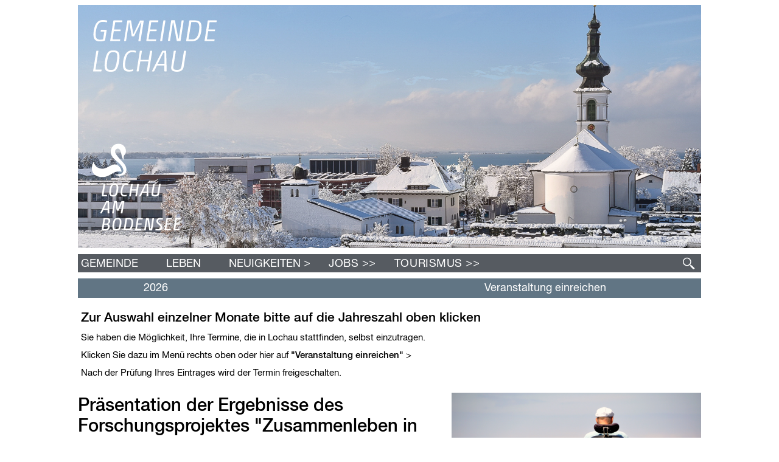

--- FILE ---
content_type: text/html; charset=UTF-8
request_url: https://gemeinde.lochau.at/veranstaltungskalender/prasentation-der-ergebnisse-des-forschungsprojektes-diversitat-in-lochau.html
body_size: 6853
content:
<!DOCTYPE html>
<html lang="de-AT">
<head>

      <meta charset="UTF-8">
    <title>Präsentation der Ergebnisse des Forschungsprojektes &quot;Zusammenleben in Lochau&quot; - Gemeinde Lochau</title>
    <base href="https://gemeinde.lochau.at/">

          <meta name="robots" content="index,follow">
      <meta name="description" content="Der Ausschuss für Soziales und Integration in Lochau und die Studierenden des Masterstudiengangs der Sozialen Arbeit an der FH Vorarlberg freuen sich Ihnen die Ergebnisse des Forschungsprojektes  „Diversität in Lochau“ zu präsentieren.
Geschätzte Lochauer*innen und alle Interessierte!
Bunt ist unsere Lieblingsfarbe! Unser Zusammenleben gestaltet sich vielfältig und spiegelt sich in den unterschiedlichsten Formen im Lebensraum wider. Student*innen des Masterstudienganges Soziale Arbeit der FH Vorarlberg gingen der Frage nach, wie sich das Zusammenleben in Lochau in verschiedenen Facetten zeigt und welche
gesellschaftliche Farbenvielfalt – auch als Diversität bezeichnet – darin zu finden ist. Viele Menschen aus Lochau haben sich in unterschiedlichster Weise (zum Beispiel durch Interviews, durch das Ausfüllen eines Fragebogens oder einfach in einem kurzen Gespräch) zu einem Teil unseres Vorhabens gemacht. Vielen Dank dafür!
Wir freuen uns, Ihnen nunmehr die Ergebnisse unserer Forschungsprojekte zum vielfältigen Zusammenleben in Lochau am
Freitag, den 27.01.2023 von 14.30 – 17.00 Uhr im Pfarrheim Lochau präsentieren zu dürfen.
Sollten Sie sich für die Ergebnisse im Detail interessieren oder Fragen zur Forschungsarbeit haben, können Sie sich gerne melden.
E: divers.lochau@fhv.at
Elisabeth Simma (Sozial- und Integrationsausschuss) &amp; Studierende des Masterstudiengangs Soziale Arbeit der FH Vorarlberg">
    
    <meta name="viewport" content="width=device-width,initial-scale=1.0">
        <link rel="stylesheet" href="assets/contao/css/layout.min.css?v=31cccc1f"><link rel="stylesheet" href="assets/contao/css/responsive.min.css?v=31cccc1f"><link rel="stylesheet" href="assets/swipe/css/swipe.min.css?v=93eb43ec"><link rel="stylesheet" href="assets/css/stylesBasic.css?v=e6808597">        <script src="assets/mootools/js/mootools.min.js?v=b90a84f2"></script>
<script>
  var _paq = _paq || [];
  _paq.push(['trackPageView']);
  _paq.push(['enableLinkTracking']);
  (function() {
    var u='//stats.lochau.at/';
    _paq.push(['setTrackerUrl', u+'js/']);
    _paq.push(['setSiteId', 1]);
    var d=document, g=d.createElement('script'), s=d.getElementsByTagName('script')[0];
    g.async=true; g.defer=true; g.src=u+'js/'; s.parentNode.insertBefore(g,s);
  })();
</script>

<link rel="apple-touch-icon" sizes="57x57" href="files/themes/GemeindeLochau/assets/fav//apple-icon-57x57.png">
<link rel="apple-touch-icon" sizes="60x60" href="files/themes/GemeindeLochau/assets/fav//apple-icon-60x60.png">
<link rel="apple-touch-icon" sizes="72x72" href="files/themes/GemeindeLochau/assets/fav//apple-icon-72x72.png">
<link rel="apple-touch-icon" sizes="76x76" href="files/themes/GemeindeLochau/assets/fav//apple-icon-76x76.png">
<link rel="apple-touch-icon" sizes="114x114" href="files/themes/GemeindeLochau/assets/fav//apple-icon-114x114.png">
<link rel="apple-touch-icon" sizes="120x120" href="files/themes/GemeindeLochau/assets/fav//apple-icon-120x120.png">
<link rel="apple-touch-icon" sizes="144x144" href="files/themes/GemeindeLochau/assets/fav//apple-icon-144x144.png">
<link rel="apple-touch-icon" sizes="152x152" href="files/themes/GemeindeLochau/assets/fav//apple-icon-152x152.png">
<link rel="apple-touch-icon" sizes="180x180" href="files/themes/GemeindeLochau/assets/fav//apple-icon-180x180.png">
<link rel="icon" type="image/png" sizes="192x192"  href="files/themes/GemeindeLochau/assets/fav//android-icon-192x192.png">
<link rel="icon" type="image/png" sizes="32x32" href="files/themes/GemeindeLochau/assets/fav//favicon-32x32.png">
<link rel="icon" type="image/png" sizes="96x96" href="files/themes/GemeindeLochau/assets/fav//favicon-96x96.png">
<link rel="icon" type="image/png" sizes="16x16" href="files/themes/GemeindeLochau/assets/fav//favicon-16x16.png">
<link rel="manifest" href="files/themes/GemeindeLochau/assets/fav//manifest.json">
<meta name="msapplication-TileColor" content="#617584">
<meta name="msapplication-TileImage" content="/ms-icon-144x144.png">
<meta name="theme-color" content="#617584">
<meta name="Description" content="Willkommen bei der Gemeinde Lochau am Bodensee">


  
</head>
<body id="top" class="mac chrome blink ch131" itemscope itemtype="http://schema.org/WebPage">


      
    <div class="page-wrapper">

                        <header class="header-wrapper" id="header" itemscope itemtype="http://schema.org/WPHeader">
            <div class="header-img-wrapper">
              
<div class="ce_image block">

        
  
  
<figure class="image_container">
  
  

<img src="files/files/media/Header-Bilder/20231203_Lochau%20im%20Schnee-49.jpg" width="1574" height="697" alt="">


  
  </figure>



</div>

<div class="ce_image block">

        
  
  
<figure class="image_container">
  
  

<img src="files/files/media/Header-Bilder/2022_Juni_Kaiserstrand-19.jpg" width="1024" height="431" alt="">


  
  </figure>



</div>
  
            </div> <!-- "header-img-wrapper" -->
            <div class="header-title">
                <a href=""><img src="files/themes/GemeindeLochau/assets/svg/gemeinde_lochau.svg" draggable="false"></a>
              </div> <!-- "header-title" -->
              <div class="header-logo">
                  <a href=""><img src="files/themes/GemeindeLochau/assets/svg/lochau_logo_text.svg" draggable="false"></a>
              </div> <!-- "header-logo" -->
          </header>
              

    
<div class="navBar-wrapper" id="navigation">
    
<!-- indexer::stop -->
<nav class="mod_navigation block">

  
  <a href="veranstaltungskalender/prasentation-der-ergebnisse-des-forschungsprojektes-diversitat-in-lochau.html#skipNavigation8" class="invisible">Navigation überspringen</a>

  <ol class="level_1">
    <li><button onclick="toggleMenu(this)" id="menu-label">
    <svg id="burger-icon" data-name="burger-menu-icon" xmlns="http://www.w3.org/2000/svg" viewBox="0 0 99 85">
        <defs>
            <style>.cls-1{fill:none;stroke:#fff;stroke-miterlimit:10;stroke-width:16px;}</style>
        </defs>
        <title>burger_menu</title>
        <line class="cls-1" y1="8" x2="99" y2="8"/>
        <line class="cls-1" y1="42.5" x2="99" y2="42.5"/>
        <line class="cls-1" y1="77" x2="99" y2="77"/>
    </svg>
    </span> MENÜ</button></li>

                  <li class="topNavContainer nav-dropdown-container firstNavElement submenu first">
                    <button class="topNav" onclick="openDropdown(this)"  aria-haspopup="true" itemprop="url"><span itemprob="name">GEMEINDE</span><span class="nav-item-selector"> > </span> </button>
                <div class="nav-dropdown" >
    <ul class="level_2">
                    <li class="submenu first">
                <a href="abgaben-tarife-foerderungen.html" title="Abgaben, Tarife, Förderungen" class="submenu first" aria-haspopup="true" itemprop="url"><span itemprop="name">Abgaben, Tarife, Förderungen</span><span class="dropdown-item-selector"> ></span></a>
            </li>
                    <li class="submenu">
                <a href="gemeinde/veroffentlichungsportal.html" title="Veröffentlichungsportal/Amtstafel, Verordnungen" class="submenu" aria-haspopup="true" itemprop="url"><span itemprop="name">Veröffentlichungsportal</span><span class="dropdown-item-selector"> ></span></a>
            </li>
                    <li class="">
                <a href="finanzverwaltung-leiblachtal.html" title="Finanzverwaltung Leiblachtal" itemprop="url"><span itemprop="name">Finanzverwaltung Leiblachtal</span><span class="dropdown-item-selector"> ></span></a>
            </li>
                    <li class="submenu">
                <a href="formulare-antraege.html" title="Formulare und Anträge" class="submenu" aria-haspopup="true" itemprop="url"><span itemprop="name">Formulare und Anträge</span><span class="dropdown-item-selector"> ></span></a>
            </li>
                    <li class="">
                <a href="informationen-von-a-bis-z.html" title="Informationen von A bis Z" itemprop="url"><span itemprop="name">Informationen von A bis Z</span><span class="dropdown-item-selector"> ></span></a>
            </li>
                    <li class="">
                <a href="mitarbeiter-gemeindeamt.html" title="Mitarbeiter Gemeindeamt" itemprop="url"><span itemprop="name">Mitarbeiter Gemeinde</span><span class="dropdown-item-selector"> ></span></a>
            </li>
                    <li class="submenu">
                <a href="politik.html" title="Politik" class="submenu" aria-haspopup="true" itemprop="url"><span itemprop="name">Politik</span><span class="dropdown-item-selector"> ></span></a>
            </li>
                    <li class="">
                <a href="gemeinde/rechnungsabschluss.html" title="Rechnungsabschluss" itemprop="url"><span itemprop="name">Rechnungsabschluss</span><span class="dropdown-item-selector"> ></span></a>
            </li>
                    <li class="">
                <a href="voranschlag-budget.html" title="Voranschlag Budget" itemprop="url"><span itemprop="name">Voranschlag - Budget</span><span class="dropdown-item-selector"> ></span></a>
            </li>
                    <li class="">
                <a href="wirtschaftshof.html" title="Wirtschaftshof" itemprop="url"><span itemprop="name">Wirtschaftshof</span><span class="dropdown-item-selector"> ></span></a>
            </li>
                    <li class="submenu last">
                <a href="geschichte.html" title="Wissenswertes" class="submenu last" aria-haspopup="true" itemprop="url"><span itemprop="name">Wissenswertes</span><span class="dropdown-item-selector"> ></span></a>
            </li>
        
    </ul>
    </div>
        </li>
                                  <li class="topNavContainer nav-dropdown-container submenu">
                    <button class="topNav" onclick="openDropdown(this)"  aria-haspopup="true" itemprop="url"><span itemprob="name">LEBEN</span><span class="nav-item-selector"> > </span> </button>
                <div class="nav-dropdown" >
    <ul class="level_2">
                    <li class="submenu first">
                <a href="bildung.html" title="Bildung" class="submenu first" aria-haspopup="true" itemprop="url"><span itemprop="name">Bildung</span><span class="dropdown-item-selector"> ></span></a>
            </li>
                    <li class="submenu">
                <a href="familie.html" title="Familie" class="submenu" aria-haspopup="true" itemprop="url"><span itemprop="name">Familie</span><span class="dropdown-item-selector"> ></span></a>
            </li>
                    <li class="submenu">
                <a href="gesundheit-soziales.html" title="Gesundheit, Soziales" class="submenu" aria-haspopup="true" itemprop="url"><span itemprop="name">Gesundheit, Soziales</span><span class="dropdown-item-selector"> ></span></a>
            </li>
                    <li class="">
                <a href="gewerbe.html" title="Gewerbe" itemprop="url"><span itemprop="name">Gewerbe</span><span class="dropdown-item-selector"> ></span></a>
            </li>
                    <li class="">
                <a href="kirche.html" title="Kirche" itemprop="url"><span itemprop="name">Kirche</span><span class="dropdown-item-selector"> ></span></a>
            </li>
                    <li class="submenu">
                <a href="seeanlagen.html" title="Seeanlagen" class="submenu" aria-haspopup="true" itemprop="url"><span itemprop="name">Seeanlagen</span><span class="dropdown-item-selector"> ></span></a>
            </li>
                    <li class="">
                <a href="vereine.html" title="Vereine" itemprop="url"><span itemprop="name">Vereine</span><span class="dropdown-item-selector"> ></span></a>
            </li>
                    <li class="last">
                <a href="links.html" title="Links" class="last" itemprop="url"><span itemprop="name">Links</span><span class="dropdown-item-selector"> ></span></a>
            </li>
        
    </ul>
    </div>
        </li>
                                  <li class="topNavContainer nav-dropdown-container submenu trail">
                    <button class="topNav" onclick="openDropdown(this)"  aria-haspopup="true" itemprop="url"><span itemprob="name">NEUIGKEITEN</span><span class="nav-item-selector"> > </span> </button>
                <div class="nav-dropdown" >
    <ul class="level_2">
                    <li class="sibling first">
                <a href="aktuelles.html" title="Aktuelles" class="sibling first" itemprop="url"><span itemprop="name">Aktuelles</span><span class="dropdown-item-selector"> ></span></a>
            </li>
                    <li class="trail sibling">
                <a href="veranstaltungskalender.html" title="Veranstaltungskalender" class="trail sibling" itemprop="url"><span itemprop="name">Veranstaltungskalender</span><span class="dropdown-item-selector"> ></span></a>
            </li>
                    <li class="sibling">
                <a href="z-lochau.html" title="Z&#039;LOCHAU" class="sibling" itemprop="url"><span itemprop="name">Z'LOCHAU</span><span class="dropdown-item-selector"> ></span></a>
            </li>
                    <li class="sibling last">
                <a href="jobs-bei-der-gemeinde-lochau.html" title="Jobs bei der Gemeinde" class="sibling last" itemprop="url"><span itemprop="name">Jobs bei der Gemeinde Lochau</span><span class="dropdown-item-selector"> ></span></a>
            </li>
        
    </ul>
    </div>
        </li>
                                  <li class="topNavContainer nav-dropdown-container nav-ext-link ">
                    <a href="https://gemeinde.lochau.at/jobs-bei-der-gemeinde-lochau.html" title="Jobs" itemprop="url"><span itemprop="name">JOBS<span class="nav-item-selector"> >> </span></span></a>
                                  <li class="topNavContainer nav-dropdown-container nav-ext-link last">
                    <a href="https://tourismus.lochau.at" title="Tourismus" class="last" itemprop="url"><span itemprop="name">TOURISMUS<span class="nav-item-selector"> >> </span></span></a>
                  </ol>

  <span id="skipNavigation8" class="invisible"></span>

</nav>
<!-- indexer::continue -->
       
<div id="search">
  <div class="inside">
    
<!-- indexer::stop -->
<div class="mod_search block">

        
  <div class="nav-search-box topNavContainer">
  <form  action="suchergebnisse.html" method="get">
    <div class="formbody nav-search-box-form">
      <div class="widget widget-text">
        <label for="ctrl_keywords_11" class="invisible">Suchbegriffe</label>
        <input type="search" name="keywords" id="ctrl_keywords_11" class="text" placeholder="Suchbegriff" value="">
      </div>
          </div>
    <div class="nav-search-icon widget widget-submit">
        <div class="nav-search-icon-button nav-search-icon-initial" onclick="displaySearchBar(this)">
            <svg xmlns="http://www.w3.org/2000/svg" viewbox="0 -20 500 500" width="20" height="20">
                <path fill="none" stroke="#FFF" stroke-width="36" stroke-linecap="round" d="m280,278a153,153 0 1,0-2,2l170,170m-91-117 110,110-26,26-110-110"/>
            </svg>    
        </div>

        <button type="submit" id="ctrl_submit_11" class="submit nav-search-icon-button nav-search-icon-hidden">
            <svg xmlns="http://www.w3.org/2000/svg" viewbox="0 -20 500 500" width="20" height="20">
            <path fill="none" stroke="#FFF" stroke-width="36" stroke-linecap="round" d="m280,278a153,153 0 1,0-2,2l170,170m-91-117 110,110-26,26-110-110"/>
            </svg>    
        </button>    
    </div>
  </form>

  
</div> <!-- nav-search-box -->

</div>
<!-- indexer::continue -->
  </div>
</div>
   
</div>

      
      
                      <main class="content-wrapper" id="main" itemscope itemtype="http://schema.org/WebPageElement" itemprop="mainContentOfPage">
              <div class="content-section">
                                                                              </div>
              <div class="content-section">
                                                                              </div>
              <div class="content-section">
                                                              </div>
                            <div class="main">
                

  <div class="mod_article event_navigation block" id="article-271">
    
          

      
<!-- indexer::stop -->
<div class="mod_eventmenu block">

        
  
  
      <ul class="level_1">
                                                                                <li class="year submenu">
                      <span class="dropdown-link">2026</span> <a class="yearLinkTitle" href="veranstaltungskalender-filter.html?year=2026">Gesamt</a> <a class="yearLink" href="veranstaltungskalender-filter.html?year=2026">2026</a>
                    <ul class="level_2">
                                                        <li  class="first"><a href="veranstaltungskalender-filter.html?month=202601" title="Januar 2026 (14 Einträge)">Januar<span> 2026</span></a></li>
                                                                      <li ><a href="veranstaltungskalender-filter.html?month=202602" title="Februar 2026 (21 Einträge)">Februar<span> 2026</span></a></li>
                                                                      <li ><a href="veranstaltungskalender-filter.html?month=202603" title="März 2026 (9 Einträge)">März<span> 2026</span></a></li>
                                                                      <li ><a href="veranstaltungskalender-filter.html?month=202604" title="April 2026 (12 Einträge)">April<span> 2026</span></a></li>
                                                                      <li ><a href="veranstaltungskalender-filter.html?month=202605" title="Mai 2026 (11 Einträge)">Mai<span> 2026</span></a></li>
                                                                      <li ><a href="veranstaltungskalender-filter.html?month=202606" title="Juni 2026 (9 Einträge)">Juni<span> 2026</span></a></li>
                                                                      <li ><a href="veranstaltungskalender-filter.html?month=202607" title="Juli 2026 (7 Einträge)">Juli<span> 2026</span></a></li>
                                                                      <li ><a href="veranstaltungskalender-filter.html?month=202608" title="August 2026 (5 Einträge)">August<span> 2026</span></a></li>
                                                                      <li ><a href="veranstaltungskalender-filter.html?month=202609" title="September 2026 (7 Einträge)">September<span> 2026</span></a></li>
                                                                      <li ><a href="veranstaltungskalender-filter.html?month=202610" title="Oktober 2026 (3 Einträge)">Oktober<span> 2026</span></a></li>
                                                                      <li ><a href="veranstaltungskalender-filter.html?month=202611" title="November 2026 (5 Einträge)">November<span> 2026</span></a></li>
                                                                      <li  class="last"><a href="veranstaltungskalender-filter.html?month=202612" title="Dezember 2026 (10 Einträge)">Dezember<span> 2026</span></a></li>
                                    </ul>
        </li>
          </ul>
  

</div>
<!-- indexer::continue -->

<div class="ce_hyperlink reg_event_button_wrapper block">

            <h2>+</h2>
      
  
          <a href="veranstaltung-einreichen.html" class="hyperlink_txt" title="Veranstaltung einreichen">Veranstaltung einreichen</a>
      

</div>
  
    
      </div>



  <div class="mod_article block" id="article-19">
    
          
<div class="ce_text block">

            <h2>Zur Auswahl einzelner Monate bitte auf die Jahreszahl oben klicken</h2>
      
  
      <p>Sie haben die Möglichkeit, Ihre Termine, die in Lochau stattfinden, selbst einzutragen.</p>
<p>Klicken Sie dazu im Menü rechts oben oder hier auf <a href="veranstaltung-einreichen.html" target="_blank" rel="noopener"><strong>"Veranstaltung einreichen"</strong></a></p>
<p>Nach der Prüfung Ihres Eintrages wird der Termin freigeschalten.</p>  
  
  

</div>

<br>
<div class="mod_eventreader block">

        
  
  <div class="event layout_full block bygone" itemscope itemtype="http://schema.org/Event">


          
<figure class="image_container float_above">
  
  

<img src="files/files/media/Gemeinde-Aktuelles/2022/2022_11_November/palle-knudsen-6aO8FHD9-ZQ-unsplash.jpg" width="4288" height="2848" alt="">


  
      <figcaption class="caption">Bild: Palle Knudsen on unsplash</figcaption>
  </figure>

        
<h1 itemprop="name">Präsentation der Ergebnisse des Forschungsprojektes "Zusammenleben in Lochau"</h1>
<span class="info"><time datetime="2023-01-27T14:30:00+01:00" itemprop="startDate">27.01.2023, 14:30–17:00</time></span>


  <span class="location" itemprop="location" itemscope itemtype="http://schema.org/Place"> - 
    <span itemprop="name">Pfarrheim Lochau</span>
    </span>


<div class="ce_text block">
    <p>Der Ausschuss für Soziales und Integration in Lochau und die Studierenden des Masterstudiengangs der Sozialen Arbeit an der FH Vorarlberg freuen sich Ihnen die Ergebnisse des Forschungsprojektes&nbsp; „Diversität in Lochau“ zu präsentieren.</p>
<p>Geschätzte Lochauer*innen und alle Interessierte!</p>
<p>Bunt ist unsere Lieblingsfarbe! Unser Zusammenleben gestaltet sich vielfältig und spiegelt sich in den unterschiedlichsten Formen im Lebensraum wider. Student*innen des Masterstudienganges Soziale Arbeit der FH Vorarlberg gingen der Frage nach, wie sich das Zusammenleben in Lochau in verschiedenen Facetten zeigt und welche<br>gesellschaftliche Farbenvielfalt – auch als Diversität bezeichnet – darin zu finden ist. Viele Menschen aus Lochau haben sich in unterschiedlichster Weise (zum Beispiel durch Interviews, durch das Ausfüllen eines Fragebogens oder einfach in einem kurzen Gespräch) zu einem Teil unseres Vorhabens gemacht. Vielen Dank dafür!</p>
<p>Wir freuen uns, Ihnen nunmehr die Ergebnisse unserer Forschungsprojekte zum vielfältigen Zusammenleben in Lochau am <br>Freitag, den 27.01.2023 von 14.30 – 17.00 Uhr im Pfarrheim Lochau präsentieren zu dürfen.</p>
<p>Sollten Sie sich für die Ergebnisse im Detail interessieren oder Fragen zur Forschungsarbeit haben, können Sie sich gerne melden. <br>E: <strong><a href="&#109;&#97;&#105;&#108;&#116;&#111;&#58;&#100;&#x69;&#118;&#x65;&#114;&#x73;&#46;&#x6C;&#111;&#x63;&#104;&#x61;&#117;&#x40;&#102;&#x68;&#118;&#x2E;&#97;&#x74;" target="_blank" rel="noopener">&#100;&#x69;&#118;&#x65;&#114;&#x73;&#46;&#x6C;&#111;&#x63;&#104;&#x61;&#117;&#x40;&#102;&#x68;&#118;&#x2E;&#97;&#x74;</a></strong></p>
<p>Elisabeth Simma (Sozial- und Integrationsausschuss) &amp; Studierende des Masterstudiengangs Soziale Arbeit der FH Vorarlberg</p>  </div>



</div>

      <!-- indexer::stop -->
    <p class="back"><a href="javascript:history.go(-1)" title="Zurück">Zurück</a></p>
    <!-- indexer::continue -->
  
  

</div>

<br>
<div class="ce_text block">

            <h1>Veranstaltungen im Leiblachtal</h1>
      
  
      <p>Nachfolgend sind alle Veranstaltungen, die auch auf Leiblachtal erleben unter <strong><a href="https://leiblachtal.online/" target="_blank" rel="noopener">leiblachtal.online</a></strong> erfasst sind, angeführt:</p>  
  
  

</div>
<script id="dfxbox" data-ort="Lochau" data-kid="3" data-dfx-url="https://eventkalender.leiblachtal-erleben.eu" src="https://eventkalender.leiblachtal-erleben.eu/js/dfx_terminbox.js"></script>    
      </div>

              </div>
            </main>
          
                                
                                
      
            <!-- indexer::stop -->
                        <footer class="footer-wrapper" id="footer" itemscope itemtype="http://schema.org/WPFooter">
            <div class="footer-content-container">
              
<div class="ce_text footer-content-item footer-col-1 block">

        
  
      <ul>
<li><a rel="noopener" href="files/files/media/Gemeinde-Aktuelles/2025/11_November%202025/Abfallkalender%20Lochau%202026%20%20gesamt.pdf" target="_blank">Abfallkalender 2026</a></li>
<li><a rel="noopener" href="aktuelles-artikel/1268.html" target="_blank">Blackout</a></li>
<li><a href="formulare-antraege.html">Formulare, Anträge</a></li>
<li><a href="informationen-von-a-bis-z.html">Informationen von A bis Z</a></li>
<li><a href="informationen-von-a-bis-z-reader/legalisator.html">Legalisator</a></li>
<li><a rel="noopener" href="https://gis.vorarlbergnetz.at/WebCity/synserver?client=flexjs&amp;project=Lochau6911" target="_blank">Ortsplan</a></li>
<li><a href="gemeinde/veroffentlichungsportal.html">Veröffentlichungsportal/Amtstafel</a></li>
<li>&nbsp;</li>
<li><a href="impressum-datenschutz.html">Impressum/Datenschutz</a></li>
</ul>
<p>&nbsp;</p>
<p><a href="familie.html"><img src="files/files/media/Gemeinde-Aktuelles/2020/2020-01/familienfreundlichegemeinde_logo.JPG" alt="" width="186" height="30"></a></p>  
  
  

</div>

<div class="ce_text footer-content-item footer-col-2 block">

        
  
      <ul>
<li><a href="veranstaltungskalender.html">Veranstaltungskalender</a></li>
<li><a href="z-lochau.html">Z'LOCHAU</a></li>
</ul>
<p>&nbsp;</p>
<p>&nbsp;</p>
<p>&nbsp;</p>
<p>&nbsp;</p>
<p>&nbsp;</p>
<p>&nbsp;</p>
<p>Finde uns auf Facebook<a title="Gemeinde Lochau auf Facebook" href="https://www.facebook.com/gemeinde.lochau" target="_blank" rel="noopener"><img src="files/files/media/Gemeinde-Aktuelles/2020/2020-05/Facebook-Logo.gif" alt="" width="56" height="47"></a></p>  
  
  

</div>

<div class="ce_text footer-content-item footer-col-3 block">

        
  
  
      <div id="footer-emblem">
        
<figure class="image_container float_above">
  
  

<img src="files/themes/GemeindeLochau/assets/svg/Lochau_Wappen.svg" width="150" height="211" alt="">


  
  </figure>

    </div>
  
      <h4><a href="startseite.html">GEMEINDEAMT LOCHAU</a></h4>
<p>Landstraße 22<br>6911 Lochau<br><a href="tel:+43%205574 42168">+43 5574 42168</a><br><a href="&#109;&#97;&#105;&#108;&#116;&#111;&#58;&#103;&#x65;&#109;&#x65;&#105;&#x6E;&#100;&#x65;&#64;&#x6C;&#111;&#x63;&#104;&#x61;&#117;&#x2E;&#97;&#x74;">&#103;&#x65;&#109;&#x65;&#105;&#x6E;&#100;&#x65;&#64;&#x6C;&#111;&#x63;&#104;&#x61;&#117;&#x2E;&#97;&#x74;</a><br><br></p>
<h4>ÖFFNUNGSZEITEN GEMEINDEAMT*</h4>
<table style="width: 280px; border-collapse: collapse; border-style: hidden;" border="0">
<tbody>
<tr>
<td style="width: 59.234375px;">Mo-Fr</td>
<td style="width: 215.78125px;">07:30 - 12:00</td>
</tr>
<tr>
<td style="width: 59.234375px;">Mo</td>
<td style="width: 215.78125px;">13:30 - 17:00</td>
</tr>
</tbody>
</table>
<p>und nach telefonischer Vereinbarung<br>*nicht gültig für <a rel="noopener" href="wirtschaftshof.html" target="_blank">Wirtschaftshof &gt;&gt;</a></p>
<p>Ausgenommen sind gesetzliche Feiertage und Tage ohne Dienstbetrieb.</p>  

</div>
  
            </div>
          </footer>
                  <!-- indexer::continue -->
    </div>

      
  
<script>
  window.addEvent('domready', function() {
    new Fx.Accordion($$('.toggler'), $$('.accordion'), {
      opacity: false,
      alwaysHide: true,
      onActive: function(tog, el) {
        tog.addClass('active');
        tog.setProperty('aria-expanded', 'true');
        el.setProperty('aria-hidden', 'false');
        return false;
      },
      onBackground: function(tog, el) {
        tog.removeClass('active');
        tog.setProperty('aria-expanded', 'false');
        el.setProperty('aria-hidden', 'true');
        return false;
      }
    });
    $$('.toggler').each(function(el) {
      el.setProperty('role', 'tab');
      el.setProperty('tabindex', 0);
      el.addEvents({
        'keypress': function(event) {
          if (event.code == 13 || event.code == 32) {
            this.fireEvent('click');
          }
        },
        'focus': function() {
          this.addClass('hover');
        },
        'blur': function() {
          this.removeClass('hover');
        },
        'mouseenter': function() {
          this.addClass('hover');
        },
        'mouseleave': function() {
          this.removeClass('hover');
        }
      });
    });
    $$('.ce_accordion').each(function(el) {
      el.setProperty('role', 'tablist');
    });
    $$('.accordion').each(function(el) {
      el.setProperty('role', 'tabpanel');
    });
  });
</script>

<script src="assets/swipe/js/swipe.min.js?v=2.2.1"></script>
<script>
  (function() {
    var e = document.querySelectorAll('.content-slider, .slider-control'), c, i;
    for (i=0; i<e.length; i+=2) {
      c = e[i].getAttribute('data-config').split(',');
      new Swipe(e[i], {
        // Put custom options here
        'auto': parseInt(c[0]),
        'speed': parseInt(c[1]),
        'startSlide': parseInt(c[2]),
        'continuous': parseInt(c[3]),
        'menu': e[i+1]
      });
    }
  })();
</script>
<script src="files/themes/GemeindeLochau/js/site.js?v=94568a1e"></script><script type="application/ld+json">
[
    {
        "@context": "https:\/\/schema.org",
        "@graph": [
            {
                "@type": "WebPage"
            },
            {
                "@id": "#\/schema\/image\/af142cbf-5a7b-11ed-9e13-c43772d421c1",
                "@type": "ImageObject",
                "caption": "Bild: Palle Knudsen on unsplash",
                "contentUrl": "files\/files\/media\/Gemeinde-Aktuelles\/2022\/2022_11_November\/palle-knudsen-6aO8FHD9-ZQ-unsplash.jpg"
            }
        ]
    },
    {
        "@context": "https:\/\/schema.contao.org",
        "@graph": [
            {
                "@type": "Page",
                "fePreview": false,
                "groups": [],
                "noSearch": false,
                "pageId": 29,
                "protected": false,
                "title": "Präsentation der Ergebnisse des Forschungsprojektes \"Zusammenleben in Lochau\""
            }
        ]
    }
]
</script></body>
</html>

--- FILE ---
content_type: text/html; charset=UTF-8
request_url: https://eventkalender.leiblachtal-erleben.eu/widgets/terminbox/3?form%5Bort%5D=Lochau
body_size: 556
content:
	<style type="text/css">
		#dfx-terminbox{
    		}
    		.dfx-terminbox-item{
    			margin-top: 1em;
    		}
    		.dfx-terminbox-datum{
    		}
    		.dfx-terminbox-zeit{
    		}
    		.dfx-terminbox-titel{
    			font-weight: bold;
    		}
    		.dfx-terminbox-text{
    		}
    		.dfx-terminbox-ort{
    		}
    		.dfx-terminbox-lokal{
    		}
    		.dfx-terminbox-lead{
    		}
    		.dfx-terminbox-image{
    		}
    		.dfx-terminbox-mehr{
    		}
    		.dfx-terminbox-alle{
    			margin-top: 1em;
    			margin-bottom: 1em;
    		}
	</style>
	<div id="dfx-terminbox">
										
	        																				
			
																						
													
			
														
																	
													
			<article id="" class="dfx-terminbox-item">
			<div>
			<span class="dfx-terminbox-datum">Dienstag, 20.01.2026</span>			<span class="dfx-terminbox-zeit"> 15:00 Uhr bis 16:30 Uhr</span>			</div>
				<div class="dfx-terminbox-titel">
					Offenes Singen
				</div>
				<div class="dfx-terminbox-text">
					<span class="dfx-terminbox-ort">Lochau</span> | <span class="dfx-terminbox-lokal">Vereinshaus Lochau</span> 
				</div>
				   
				<div class="dfx-terminbox-mehr"><a href="https://eventkalender.leiblachtal-erleben.eu/kalender/3?dfxid=2850">mehr</a></div>
				<hr class="dfx-trennlinie">
			</article>
				
	        																				
			
																						
													
			
														
																	
													
			<article id="" class="dfx-terminbox-item">
			<div>
			<span class="dfx-terminbox-datum">Mittwoch, 21.01.2026</span>			<span class="dfx-terminbox-zeit"> 18:30 Uhr bis 19:30 Uhr</span>			</div>
				<div class="dfx-terminbox-titel">
					Gymnastik für Erwachsene und rüstige Senioren (Damen und Herren)
				</div>
				<div class="dfx-terminbox-text">
					<span class="dfx-terminbox-ort">Lochau</span> | <span class="dfx-terminbox-lokal">Festhalle Lochau</span> 
				</div>
				   
				<div class="dfx-terminbox-mehr"><a href="https://eventkalender.leiblachtal-erleben.eu/kalender/3?dfxid=2966">mehr</a></div>
				<hr class="dfx-trennlinie">
			</article>
				
	        																				
			
																						
													
			
														
																	
													
			<article id="" class="dfx-terminbox-item">
			<div>
			<span class="dfx-terminbox-datum">Mittwoch, 28.01.2026</span>			<span class="dfx-terminbox-zeit"> 18:30 Uhr bis 19:30 Uhr</span>			</div>
				<div class="dfx-terminbox-titel">
					Gymnastik für Erwachsene und rüstige Senioren (Damen und Herren)
				</div>
				<div class="dfx-terminbox-text">
					<span class="dfx-terminbox-ort">Lochau</span> | <span class="dfx-terminbox-lokal">Festhalle Lochau</span> 
				</div>
				   
				<div class="dfx-terminbox-mehr"><a href="https://eventkalender.leiblachtal-erleben.eu/kalender/3?dfxid=2965">mehr</a></div>
				<hr class="dfx-trennlinie">
			</article>
				
	        																				
			
																						
													
			
														
																	
													
			<article id="" class="dfx-terminbox-item">
			<div>
			<span class="dfx-terminbox-datum">Mittwoch, 04.02.2026</span>			<span class="dfx-terminbox-zeit"> 18:30 Uhr bis 19:30 Uhr</span>			</div>
				<div class="dfx-terminbox-titel">
					Gymnastik für Erwachsene und rüstige Senioren (Damen und Herren)
				</div>
				<div class="dfx-terminbox-text">
					<span class="dfx-terminbox-ort">Lochau</span> | <span class="dfx-terminbox-lokal">Festhalle Lochau</span> 
				</div>
				   
				<div class="dfx-terminbox-mehr"><a href="https://eventkalender.leiblachtal-erleben.eu/kalender/3?dfxid=2964">mehr</a></div>
				<hr class="dfx-trennlinie">
			</article>
				
	        																				
			
																						
													
			
														
																	
													
			<article id="" class="dfx-terminbox-item">
			<div>
			<span class="dfx-terminbox-datum">Freitag, 06.02.2026</span>			<span class="dfx-terminbox-zeit"> 19:30 Uhr</span>			</div>
				<div class="dfx-terminbox-titel">
					Faschings-ZUNFTBALL Lochau
				</div>
				<div class="dfx-terminbox-text">
					<span class="dfx-terminbox-ort">Lochau</span> | <span class="dfx-terminbox-lokal">Festhalle Lochau</span> 
				</div>
				   
				<div class="dfx-terminbox-mehr"><a href="https://eventkalender.leiblachtal-erleben.eu/kalender/3?dfxid=2977">mehr</a></div>
				<hr class="dfx-trennlinie">
			</article>
				
	        																				
			
																						
													
			
														
																	
													
			<article id="" class="dfx-terminbox-item">
			<div>
			<span class="dfx-terminbox-datum">Sonntag, 08.02.2026</span>			<span class="dfx-terminbox-zeit"> 13:30 Uhr</span>			</div>
				<div class="dfx-terminbox-titel">
					Faschings-Umzug Lochau
				</div>
				<div class="dfx-terminbox-text">
					<span class="dfx-terminbox-ort">Lochau</span> | <span class="dfx-terminbox-lokal">Dorfplatz beim Gemeindeamt</span> 
				</div>
				   
				<div class="dfx-terminbox-mehr"><a href="https://eventkalender.leiblachtal-erleben.eu/kalender/3?dfxid=2978">mehr</a></div>
				<hr class="dfx-trennlinie">
			</article>
				
	        																				
			
																						
													
			
														
																	
													
			<article id="" class="dfx-terminbox-item">
			<div>
			<span class="dfx-terminbox-datum">Mittwoch, 11.02.2026</span>			<span class="dfx-terminbox-zeit"> 18:30 Uhr bis 19:30 Uhr</span>			</div>
				<div class="dfx-terminbox-titel">
					Gymnastik für Erwachsene und rüstige Senioren (Damen und Herren)
				</div>
				<div class="dfx-terminbox-text">
					<span class="dfx-terminbox-ort">Lochau</span> | <span class="dfx-terminbox-lokal">Festhalle Lochau</span> 
				</div>
				   
				<div class="dfx-terminbox-mehr"><a href="https://eventkalender.leiblachtal-erleben.eu/kalender/3?dfxid=2963">mehr</a></div>
				<hr class="dfx-trennlinie">
			</article>
				
	        																				
			
																						
													
			
														
																	
													
			<article id="" class="dfx-terminbox-item">
			<div>
			<span class="dfx-terminbox-datum">Montag, 16.02.2026</span>			<span class="dfx-terminbox-zeit"> 19:00 Uhr bis 20:30 Uhr</span>			</div>
				<div class="dfx-terminbox-titel">
					Rosenmontagstraining - Lauftreff Leiblachtal
				</div>
				<div class="dfx-terminbox-text">
					<span class="dfx-terminbox-ort">Lochau</span> | <span class="dfx-terminbox-lokal">Hafen Lochau (Hafengebäude)</span> 
				</div>
				   
				<div class="dfx-terminbox-mehr"><a href="https://eventkalender.leiblachtal-erleben.eu/kalender/3?dfxid=2973">mehr</a></div>
				<hr class="dfx-trennlinie">
			</article>
		    <div class="dfx-terminbox-alle"><a href="https://eventkalender.leiblachtal-erleben.eu/kalender/3">Alle Veranstaltungen</a></div>
		</div>


--- FILE ---
content_type: text/css
request_url: https://gemeinde.lochau.at/assets/css/stylesBasic.css?v=e6808597
body_size: 4795
content:
@import url(https://hello.myfonts.net/count/381a65);@font-face{font-family:'Helvetica Neue Roman';src:url('../../files/themes/GemeindeLochau/assets/fonts/34AA8F_0_0.eot');src:url('../../files/themes/GemeindeLochau/assets/fonts/34AA8F_0_0.eot?#iefix') format('embedded-opentype'),url('../../files/themes/GemeindeLochau/assets/fonts/34AA8F_0_0.woff2') format('woff2'),url('../../files/themes/GemeindeLochau/assets/fonts/34AA8F_0_0.woff') format('woff'),url('../../files/themes/GemeindeLochau/assets/fonts/34AA8F_0_0.ttf') format('truetype')}@font-face{font-family:'Helvetica Neue Medium';src:url('../../files/themes/GemeindeLochau/assets/fonts/34AA8F_1_0.eot');src:url('../../files/themes/GemeindeLochau/assets/fonts/34AA8F_1_0.eot?#iefix') format('embedded-opentype'),url('../../files/themes/GemeindeLochau/assets/fonts/34AA8F_1_0.woff2') format('woff2'),url('../../files/themes/GemeindeLochau/assets/fonts/34AA8F_1_0.woff') format('woff'),url('../../files/themes/GemeindeLochau/assets/fonts/34AA8F_1_0.ttf') format('truetype')}@font-face{font-family:'Helvetica Neue Condensed';src:url('../../files/themes/GemeindeLochau/assets/fonts/34AA8F_2_0.eot');src:url('../../files/themes/GemeindeLochau/assets/fonts/34AA8F_2_0.eot?#iefix') format('embedded-opentype'),url('../../files/themes/GemeindeLochau/assets/fonts/34AA8F_2_0.woff2') format('woff2'),url('../../files/themes/GemeindeLochau/assets/fonts/34AA8F_2_0.woff') format('woff'),url('../../files/themes/GemeindeLochau/assets/fonts/34AA8F_2_0.ttf') format('truetype')}body{font-family:'Helvetica Neue Roman',sans-serif;font-display:fallback;font-size:.95em;font-weight:400;margin:8px}body strong{font-family:'Helvetica Neue Medium',sans-serif;font-weight:400}h1,h2,h3,h4,p{font-weight:400;margin:0;padding:0}h1{font-family:'Helvetica Neue Medium',sans-serif;font-size:1.9em}h2{font-family:'Helvetica Neue Medium',sans-serif;font-size:1.4em}h3{font-family:'Helvetica Neue Medium',sans-serif;font-size:1.2em}h4{font-family:'Helvetica Neue Medium',sans-serif;font-size:1em}a,a:active,a:hover,a:visited{color:inherit;text-decoration:none}body{display:-ms-flexbox;-ms-flex-pack:center;display:flex;justify-content:center}.page-wrapper{width:1024px;display:inline;display:grid;grid-gap:10px;grid-template-rows:[header] minmax(400px,auto) [nav] 30px [content] minmax(250px,auto) [footer] minmax(200px,auto);grid-template-areas:"header header header" "nav nav nav" "content content content" "footer footer footer"}.tourism .page-wrapper{grid-template-rows:[header] minmax(400px,auto) [nav] 30px [content] minmax(200px,auto) [footer] minmax(200px,auto)}@media screen and (max-width:1024px){.page-wrapper,.tourism .page-wrapper{grid-template-rows:[header] minmax(300px,auto) [nav] 30px [content] minmax(100px,auto) [footer] minmax(200px,auto)}}@media screen and (max-width:680px){.page-wrapper,.tourism .page-wrapper{grid-template-rows:[header] minmax(250px,auto) [nav] 30px [content] repeat(3,minmax(100px,auto)) [footer] minmax(200px,auto);grid-template-areas:"header" "nav" "content" "content" "content" "footer"}}@media screen and (max-width:648px){.page-wrapper,.tourism .page-wrapper{grid-gap:6px;grid-template-rows:[header] minmax(200px,auto) [nav] minmax(30px,auto) [content] repeat(3,minmax(100px,auto)) [footer] minmax(200px,auto)}}.header-wrapper{grid-area:header;width:100%;position:relative}.ch49 .header-wrapper,.ie .header-wrapper,.sf10 .header-wrapper,.sf9 .header-wrapper{min-height:400px;overflow:hidden;margin-bottom:10px}@media screen and (max-width:1024px){.ch49 .header-wrapper,.ie .header-wrapper,.sf10 .header-wrapper,.sf9 .header-wrapper{min-height:300px}}@media screen and (max-width:680px){.ch49 .header-wrapper,.ie .header-wrapper,.sf10 .header-wrapper,.sf9 .header-wrapper{min-height:200px}}.navBar-wrapper{grid-area:nav;background-color:#565b61}.ch49 .navBar-wrapper,.ie .navBar-wrapper,.sf10 .navBar-wrapper,.sf9 .navBar-wrapper{min-height:20px;margin-bottom:10px}.content-wrapper{grid-area:content}.ch49 .content-wrapper,.ie .content-wrapper,.sf10 .content-wrapper,.sf9 .content-wrapper{min-height:100px;margin-bottom:10px}.content-wrapper a:hover{text-decoration:underline}.content-section{height:auto;display:flex;justify-content:flex-start;margin:0 -5px;width:auto!important;flex-wrap:wrap}@media screen and (max-width:760px){.content-section{flex-wrap:wrap}}.footer-wrapper{grid-area:footer;background-color:#565b61}.ch49 .footer-wrapper,.ie .footer-wrapper,.sf10 .footer-wrapper,.sf9 .footer-wrapper{min-height:200px}.header-img-wrapper{position:relative;height:100%;overflow:hidden}.ch49 .header-img-wrapper,.ie .header-img-wrapper,.sf10 .header-img-wrapper,.sf9 .header-img-wrapper{position:absolute;width:100%}.header-img-wrapper .ce_image .image_container img{top:0;bottom:0;margin:auto;position:absolute;width:100%;height:auto;max-width:initial}@media screen and (max-width:420px){.header-img-wrapper .ce_image .image_container img{height:100%;object-fit:cover}}.header-logo{position:absolute;bottom:20px;left:20px;user-select:none;-webkit-user-select:none;-moz-user-select:none;-ms-user-select:none}.header-logo img{width:150px}@media screen and (max-width:1024px){.header-logo img{width:12vw}}@media screen and (max-width:768px){.header-logo img{width:100px}}@media screen and (max-width:648px){.header-logo{bottom:15px;left:15px}.header-logo img{width:80px}}.header-title{position:absolute;top:25px;left:25px;user-select:none;-webkit-user-select:none;-moz-user-select:none;-ms-user-select:none}.header-title img{height:85px}.ie .header-title img{width:210px}@media screen and (max-width:1024px){.header-title img{height:8vw}}@media screen and (max-width:768px){.header-title img{height:70px}}@media screen and (max-width:648px){.header-title{top:20px;left:20px}.header-title img{height:55px}}.header-img-wrapper .ce_image{display:block;opacity:0}.header-img-wrapper .ce_image:last-of-type:not(.displayBlock){opacity:1}.header-img-wrapper .displayBlock{transition:opacity 3s;width:100%;height:100%;position:absolute}.header-img-wrapper .displayBlockFade{opacity:1}.navBar-wrapper{padding:5px;color:#fff;user-select:none;-webkit-user-select:none;position:relative}.navBar-wrapper .mod_breadcrumb,.navBar-wrapper nav{float:left;width:100%}.navBar-wrapper ol{list-style:none;margin:0;padding:0;display:flex;justify-content:flex-start;font-size:1.2em;letter-spacing:.03em;-webkit-font-smoothing:antialiased;-moz-osx-font-smoothing:grayscale}.nav-dropdown li{cursor:pointer}.navBar-wrapper .nav-dropdown-container{padding-right:30px}.dropdown-item-selector,.nav-item-selector{opacity:0;line-height:20px;vertical-align:top}@media screen and (min-width:420px){.navBar-wrapper li:hover .nav-item-selector{opacity:1}.nav-dropdown li:hover .dropdown-item-selector{opacity:1}}.nav-dropdown .active .dropdown-item-selector{opacity:1}.nav-dropdown .trail .dropdown-item-selector{opacity:1}.nav-dropdown-container.trail .nav-item-selector{opacity:1}.nav-ext-link .nav-item-selector{opacity:1}.nav-dropdown{display:none;position:absolute;background:#565b61;margin-left:-5px;z-index:10;min-width:250px}.nav-dropdown ul{padding-left:5px;padding-right:5px;padding-bottom:5px;font-size:.9em;list-style:none}.nav-dropdown li{padding-top:10px}.nav-dropdown a{display:block;width:100%}@media screen and (min-width:648px){.nav-dropdown-container:hover .nav-dropdown{display:block}}#search{position:absolute;right:5px}.nav-search-box{padding-right:5px}.nav-search-box-form{float:left;width:0;overflow:hidden;margin-right:5px}.nav-search-box-form.show-form{width:180px;transition:1s}@media screen and (max-width:800px){.nav-search-box-form.show-form{width:150px}}@media screen and (max-width:705px){.nav-search-box-form.show-form{width:13vw}}.nav-search-icon{float:right;cursor:pointer}.nav-search-icon-hidden{display:none}.nav-search-box-form input{height:20px;border:0}@media screen and (max-width:648px){.nav-search-icon-button svg{width:24px;height:24px}.nav-search-box-form{width:30vw}.nav-search-box-form input{height:25px}.nav-search-icon-initial{display:none}.nav-search-icon-hidden{display:initial}}#menu-label{display:none}#burger-icon{width:18px}button{border:0;outline:0;background:0 0;margin:0;padding:0;font-size:inherit;color:inherit;cursor:pointer;font:inherit;text-align:initial}@media screen and (max-width:768px){.navBar-wrapper .nav-dropdown-container{padding-right:10px}}@media screen and (max-width:648px){#menu-label{display:inline;margin-top:2px;padding-right:15px}.navBar-wrapper ol{display:block;font-size:1.4em}.navBar-wrapper .topNavContainer.last{padding-bottom:20px}.nav-dropdown{position:relative;padding-left:15px}.navBar-wrapper .activeTopNav .nav-item-selector{opacity:1}.activeTopNav~.nav-dropdown{display:block}.topNavContainer{display:none}.topNavContainer.showTopNav{display:block}.navBar-wrapper .firstNavElement{padding-top:15px}.topNav{padding-top:15px;padding-bottom:5px;width:100%}.nav-ext-link{padding-top:15px}}.footer-content-container{padding:20px;display:flex;justify-content:space-between;display:grid;grid-template-columns:repeat(3,1fr);grid-template-rows:auto;grid-template-areas:"footer-col-1 footer-col-2 footer-col-3";grid-gap:30px;color:#fff;line-height:1.5em;font-size:1.05em;letter-spacing:.03em;-webkit-font-smoothing:antialiased;-moz-osx-font-smoothing:grayscale}@media screen and (max-width:948px){.ch49 .footer-content-container,.ie .footer-content-container,.sf10 .footer-content-container,.sf9 .footer-content-container{flex-wrap:wrap}.ch49 .footer-content-item,.ie .footer-content-item,.sf10 .footer-content-item,.sf9 .footer-content-item{flex-basis:50%;padding-bottom:10px}}@media screen and (max-width:900px){.footer-content-container{grid-template-columns:repeat(2,1fr);align-items:start;grid-template-areas:"footer-col-1 footer-col-3" "footer-col-2 footer-col-3"}}@media screen and (max-width:600px){.footer-content-container{grid-template-columns:1fr;align-items:start;grid-template-areas:"footer-col-1" "footer-col-2" "footer-col-3";font-size:1.3em}.ch49 .footer-content-container,.ie .footer-content-container,.sf10 .footer-content-container,.sf9 .footer-content-container{flex-wrap:wrap}.ch49 .footer-content-item,.ie .footer-content-item,.sf10 .footer-content-item,.sf9 .footer-content-item{flex-basis:100%}}.footer-content-container a:hover{text-decoration:underline}.footer-content-item ul{list-style:none;margin:0;padding:0}.footer-content-item{position:relative}.footer-col-1{grid-area:footer-col-1}.footer-col-2{grid-area:footer-col-2}.footer-col-3{grid-area:footer-col-3}#footer-emblem{width:45px;position:absolute;right:0;top:-5px}@media screen and (max-width:600px){#footer-emblem{width:70px;right:10px}}@media screen and (max-width:420px){#footer-emblem{display:none}}.col{-ms-flex-positive:3;-ms-flex-negative:1;-ms-flex-preferred-size:0;flex-grow:3;flex-shrink:1;flex-basis:0;margin:0 5px}.col.colNarrow{flex-grow:2}.colNarrow+.col{padding-left:3%;padding-right:4%}.main{flex-basis:100%}@media screen and (max-width:760px){.col{flex-basis:100%;margin-bottom:8px}}.content-wrapper section{padding-bottom:10px}.content-wrapper .ce_accordion,.content-wrapper .ce_download,.content-wrapper .ce_downloads,.content-wrapper .ce_headline,.content-wrapper .ce_table,.content-wrapper .ce_text{padding-left:5px;padding-right:5px}.content-wrapper .ce_downloads .ce_table{padding-left:0;padding-right:0}.content-wrapper .ce_text a[target=_blank]:after{content:"\00a0>>"}.content-wrapper .ce_text:not(.ce_teaser) a[href$=html]:after{content:"\00a0>"}.content-wrapper .ce_text .image_container a[href$=html]:after{content:none}.content-wrapper .ce_downloads ul,.content-wrapper .ce_text ul{margin-top:0}.content-wrapper .ce_text li{margin-bottom:5px}.content-wrapper .mod_article .back{display:none}.content-wrapper h1{padding-bottom:5px;padding-top:5px}.content-wrapper p{padding-bottom:5px;padding-top:5px;line-height:1.3em}.content-section h2+p,.content-section h3+p,.content-section h4+p,.content-wrapper h1+p{padding-top:0}.content-wrapper h2,.content-wrapper h3,.content-wrapper h4{padding-top:10px;padding-bottom:5px}.content-wrapper h4{padding-bottom:0}@media screen and (max-width:760px){.content-wrapper{font-size:1.1em}.content-wrapper h1{font-size:2em}.content-wrapper h2{font-size:1.5em}.content-wrapper h3{font-size:1.3em}.content-wrapper h4{font-size:1.3em}}@media screen and (min-width:761px){.grey{background-color:#617584;color:#fff;height:100%}}.caption{font-size:.8em;color:#aaa}.toggler{font-family:"Helvetica Neue Medium";font-size:1.1em;outline:0;cursor:pointer}.toggler::after{content:">"}.ce_teaser_custom{position:relative;min-height:550px}.ce_teaser_custom img{width:100%;height:18vw;max-height:200px;object-fit:cover}@media screen and (max-width:760px){.ce_teaser_custom{min-height:300px}.ce_teaser_custom img{height:200px;object-fit:cover}}@media screen and (max-width:420px){.ce_teaser_custom{min-height:150px}.ce_teaser_custom img{height:150px}}.col:first-of-type .ce_teaser_custom{background-color:#617584;color:#fff}.col:nth-of-type(2) .ce_teaser_custom{background-color:#8294a2;color:#fff}.col:last-of-type .ce_teaser_custom{background-color:#eff1f2}.ce_teaser_custom .more a,.newsItem .more a{background-color:#565b61;color:#fff;width:130px;height:40px;margin:20px auto auto;position:absolute;left:0;right:0;bottom:0;display:flex;align-items:center;justify-content:center;letter-spacing:.02em}@media screen and (max-width:760px){.ce_teaser_custom .more a,.newsItem .more a{position:relative;width:calc(100% + 10px);height:40px;left:-5px}}.ce_teaser_custom .more a:hover,.newsItem .more a:hover{background-color:#2b2d30}.ce_teaser_custom h1,.ce_teaser_custom h2,.ce_teaser_custom h3{padding-bottom:0}.ce_teaser_custom .ce_teaser h1{padding-bottom:5px}@media screen and (min-width:760px){.ce_teaser_custom{padding-bottom:0;letter-spacing:.05em}.ce_teaser_custom h1,.ce_teaser_custom h2,.ce_teaser_custom h3{max-width:30vw;word-wrap:break-word}}@media screen and (max-width:420px){.ce_teaser_custom{font-size:.9em}.ce_teaser_custom h1{font-size:1.8em}.ce_teaser_custom h2{font-size:1.2em}.ce_teaser_custom h3{font-size:1.2em}}.layout_latest h1,.layout_latest h2,.layout_latest h3{padding-left:5px;padding-right:5px}@media screen and (min-width:760px){.layout_latest h1,.layout_latest h2,.layout_latest h3{max-width:30vw;word-wrap:break-word;hyphens:auto}}.subMenuModule{background-color:#617584;color:#fff}@media screen and (min-width:761px){.subMenuModule{min-height:300px}}.subMenuModule ol{margin:0;padding:0;line-height:2em}.subMenuModule li{list-style:none;text-transform:uppercase}.subMenuModule li:hover{background-color:#4d5d69}.subNavContainer.nonActive a,.subNavContainer.trail a{display:block;padding-left:calc(20px + 4%);padding-right:30px}.subNavContainer.firstNavElement a{padding-left:calc(5px + 4%);display:block}.subNavContainer.active{background-color:#4d5d69}.subNavActiveText::after{content:"\00a0>";vertical-align:.07em}.subNavContainer.sublevel a span::before{content:"-\00a0"}.activeButton{display:none}@media screen and (max-width:760px){.subNavContainer.first a{display:inline-block;padding-right:130px;line-height:1.8em}.subNavContainer.nonActive{display:none}.subNavContainer.nonActive.showNonActive{display:block}.activeButton{display:inline-block;padding-right:40px;position:absolute;right:0;top:0;padding-left:20px}.activeMoreButton{text-transform:none}.activeMoreButtonIndicator{position:absolute;margin-left:.5em;height:20px;top:5px}.activeMoreButtonIndicator.openIndicator{transform:rotate(180deg)}}@media screen and (min-width:761px){.mod_faqlist .subMenuModule{overflow-y:scroll;max-height:300px}}.mod_faqlist .subMenuModule.open{min-height:300px;max-height:420px;overflow-y:scroll}@media screen and (max-width:760px){.subMenuFilter{display:none}.subMenuFilter.showNonActive{display:block}}.subMenuFilter{background-color:#617584;color:#fff;padding-left:10px;padding-right:10px}.alphabetWrapper{display:flex;flex-wrap:wrap;justify-content:flex-start}.alphabetWrapper a{font-size:1.2em;width:1.5em;line-height:1.5em;height:1.5em;text-align:center}.alphabetWrapper a:hover{background-color:#4d5d69}@media screen and (max-width:760px){.alphabetWrapper a{font-size:1.5em;width:1.7em;line-height:1.7em;height:1.7em}}.mod_newslist{display:flex;justify-content:flex-start;margin:0 -5px -10px -5px;width:auto!important;flex-wrap:wrap}.col .mod_newslist{margin:0 0}@media screen and (max-width:760px){.mod_newslist{flex-wrap:wrap}}.mod_newslist .newsItem .image_container figcaption{display:none}.newsItem{background-color:#eff1f2;flex-basis:0;flex-grow:3;flex-shrink:1;margin:0 5px 10px 5px;min-height:550px;position:relative;max-width:32.5%;min-width:30%}.newsItem img{width:100%;height:18vw;max-height:200px;object-fit:cover}@media screen and (max-width:760px){.newsItem{flex-basis:100%;flex-grow:1;min-height:200px;max-width:initial;margin-bottom:15px}.newsItem img{height:280px;max-height:initial}}@media screen and (max-width:450px){.newsItem img{height:200px}}.newsItem .info{padding-bottom:0;padding-left:5px}.newsItem h1{hyphens:auto;font-size:1.9em;padding-bottom:0}@media screen and (max-width:948px) and (min-width:700px){.mod_newslist .newsItem h1{font-size:1.8em}}@media screen and (min-width:761px){.newsReader .image_container{width:35%;margin-right:15px}.newsReader .ce_image .image_container{width:100%;margin-right:0}.newsReader .ce_image{width:35%;margin-right:15px;float:left}.newsReader .ce_image+.ce_image{clear:left}.newsReader .image_container.float_above{float:left;padding-top:5px}.newsReader.layout_latest .image_container{float:left}}@media screen and (max-width:760px){.newsReader .image_container{margin-bottom:5px}}.newsReader .image_container img{width:100%}.newsReader .info{float:right}.newsReader .ce_text{padding-left:0}.newsReader .image-container{padding-top:5px}.mod_newsreader .newsReader~.back{margin-top:20px;margin-bottom:10px}.mod_newsreader .newsReader~.back a::before{content:"< "}.pagination{width:100%}.pagination ul{padding:0;text-align:center}.pagination li{display:inline;font-size:1.2em}.pagination p{display:none}.mod_eventlist{max-width:900px}.mod_eventlist .event{margin-bottom:10px;height:150px}.mod_eventlist .event>a:hover{text-decoration:none}.mod_eventlist .ce_text,.mod_eventlist~.ce_headline{padding-left:0;padding-right:0}.mod_eventlist h1{padding-bottom:0;line-height:1.1em}.mod_eventlist .empty{display:none}.event-info-wrapper{padding-left:5px;padding-right:5px}.mod_eventlist .event .location,.mod_eventlist .event .time{font-family:'Helvetica Neue Medium',sans-serif}.mod_eventlist .location{padding-right:15px}.mod_eventlist .category{text-transform:uppercase;color:#888}.dateCard{float:left;width:250px;height:150px;background-color:#617584;color:#fff;font-size:2.2em;margin-right:15px;display:flex;justify-content:center;align-items:center;position:relative;overflow:hidden}.dateCard p{z-index:2}.dateCard .image_container{position:absolute;z-index:0;background:#000;width:100%;height:100%;top:0;left:0}.dateCard .image_container img{opacity:.9;width:100%;height:100%;object-fit:cover}a .dateCard:hover .image_container img{opacity:.8}a .dateCard:hover{background-color:#4d5d69}@media screen and (max-width:800px){.mod_eventlist .event{height:150px}.dateCard{width:200px;height:150px;font-size:1.8em}}@media screen and (max-width:760px){.mod_eventlist .event{height:auto;margin-bottom:20px}.dateCard{float:initial;width:100%;height:250px;margin-bottom:10px;font-size:2.5em}}@media screen and (max-width:420px){.dateCard{height:200px}}@media screen and (max-width:948px) and (min-width:720px){.mod_eventlist .event h1{font-size:1.8em}}.content-wrapper .mod_eventreader .ce_text{padding-left:0;padding-right:0}.mod_eventreader .event .location,.mod_eventreader .event time{font-family:'Helvetica Neue Medium',sans-serif}.mod_eventreader .back{margin-top:10px}.mod_eventreader .image_container{width:40%;float:right;margin-left:10px}.mod_eventreader .ce_html,.mod_eventreader~#dfx-terminbox,.mod_eventreader~.ce_headline.last,.mod_eventreader~.ce_text.last{display:none}@media screen and (max-width:760px){.mod_eventreader .image_container{width:100%;float:none;margin-bottom:10px;margin-left:initial}}.ce_form .formbody{max-width:500px}.ce_form .formbody .widget{height:auto;margin-bottom:25px;max-width:95%}.ce_form .formbody input,.ce_form .formbody textarea{float:initial;width:100%;height:30px;margin-top:5px;background-color:#eee;border:none;padding-left:3px;padding-right:3px}.ce_form .formbody textarea{font-family:'Helvetica Neue Roman',sans-serif;height:60px}.ce_form .formbody label{font-size:1.3em}.ce_form .formbody .widget-submit{height:auto}.ce_form .formbody .widget-submit button{text-align:right;letter-spacing:.02em;background-color:#565b61;color:#fff!important;height:40px;margin:auto;width:200px;max-width:initial;font-size:1.3em;display:flex;justify-content:center;align-items:center}.ce_form .formbody .widget-submit{max-width:initial}.ce_form .formbody .widget-submit button:hover{background-color:#2b2d30;text-decoration:underline}.error p{color:#e15275}.error p::before{content:"> "}.event_navigation{background-color:#617584;color:#fff;margin-bottom:10px;text-align:center}.event_navigation .dropdown-link:hover,.event_navigation a:hover{background-color:#4d5d69}.event_navigation .mod_eventmenu{display:inline}.event_navigation .dropdown-link,.event_navigation a{display:block;padding-left:10px;padding-right:10px;padding-top:5px;padding-bottom:5px;cursor:pointer}.event_navigation .dropdown-link,.event_navigation .yearLinkTitle{display:none}.event_navigation .year{float:left;width:25%}.event_navigation .year>.dropdown-link,.event_navigation .year>a{font-size:1.2em}.event_navigation .yearLinkTitle{font-size:1.1em}.event_navigation .year:hover .level_2{display:block}@media screen and (max-width:1024px){.event_navigation .dropdown-link{display:block}.event_navigation .year a{display:none}.event_navigation .year:hover a{display:block}.event_navigation .year:hover .yearLink{display:none}.event_navigation .year{width:30%}.event_navigation .year .level_2 a span{display:none}}.event_navigation ul{list-style:none;padding:0}.event_navigation .level_1{margin:0}.event_navigation .level_2{font-size:1.1em;display:none}.event_navigation .reg_event_button_wrapper{width:50%;float:right;font-size:1.2em}.event_navigation .reg_event_button_wrapper h2{display:none;padding:0}@media only screen and (max-width:1024px){.event_navigation .reg_event_button_wrapper{width:40%}.event_navigation .reg_event_button_wrapper a{display:none}.event_navigation .reg_event_button_wrapper h2{display:block;cursor:pointer}.event_navigation .reg_event_button_wrapper:hover{background-color:#4d5d69}.event_navigation .reg_event_button_wrapper:hover a{display:block}}.icon{width:40px;height:40px;display:inline-block;background-size:cover;background-repeat:no-repeat;float:left;margin-top:-10px;margin-bottom:20px}.icon[class*=ext-pdf]{background-image:url(../../files/themes/GemeindeLochau/assets/svg/icon_pdf.svg)}.icon[class*=ext-doc]{background-image:url(../../files/themes/GemeindeLochau/assets/svg/icon_word.svg)}.icon[class*=ext-xl]{background-image:url(../../files/themes/GemeindeLochau/assets/svg/icon_excel.svg)}.ul-unstyled{list-style:none;padding:0;padding-top:10px!important}.ul-unstyled li{display:block;padding-bottom:20px;min-height:30px}.download-element .size{display:none}.page-wrapper .mod_search mark{background-color:#bbb}.mod_search .widget{display:inline}.content-wrapper .ce_table{padding-bottom:5px}.content-wrapper .ce_table table{border-collapse:collapse;width:100%}.content-wrapper .ce_table td,.content-wrapper .ce_table th{padding-right:5px;padding-bottom:5px;padding-top:5px}.content-wrapper .ce_table .even{background:#e1e6e9}.content-wrapper .ce_table .col_last{text-align:right;white-space:nowrap}.content-wrapper .ce_table thead .col_first{text-align:left}.content-wrapper .ce_table thead th{font-family:'Helvetica Neue Medium';font-weight:400}.tourismus-nav{margin:-5px}.tourismus-nav .ce_hyperlink{flex-basis:calc(33.33% - 10px);margin:5px 5px}@media screen and (max-width:680px){.tourismus-nav .ce_hyperlink{flex-basis:100%}}.nav-images-items-link{font-family:'Helvetica Neue Condensed',sans-serif;letter-spacing:.05em;position:relative}.no-fig .nav-images-items-link{position:initial}.nav-images-label{font-size:1.5em;color:#fff;position:absolute;bottom:10px;margin-left:10px;text-shadow:2px 2px 2px #222;vertical-align:bottom;padding-right:50px}@media screen and (max-width:680px){.nav-images-label{font-size:calc(1.5em + 2vw)}}.tourismus-nav .ce_hyperlink h1,.tourismus-nav .ce_hyperlink h2,.tourismus-nav .ce_hyperlink h3{display:none}.nav-image-container{height:200px}.nav-images-items-link img{width:100%;height:100%;object-fit:cover}.nav-image-container.no-fig{background-color:#617584}.nav-image-container.no-fig a:hover{text-decoration:none}.no-fig img{display:block}.no-fig .nav-images-label{position:sticky}@media screen and (max-width:1024px){.nav-image-container{height:18vw;max-height:200px}}@media screen and (max-width:680px){.nav-image-container{height:200px;max-height:initial}}@media screen and (max-width:420px){.nav-image-container{height:150px}}.nav-images-label-selector{display:inline;opacity:0;vertical-align:top;line-height:1.1em}.nav-image-container:hover .nav-images-label-selector{opacity:1;transition:opacity .2s}.navBar-wrapper .mod_breadcrumb li{color:#ccc;text-transform:uppercase}.navBar-wrapper .mod_breadcrumb a:hover{color:#fff}.navBar-wrapper .mod_breadcrumb .last{color:#fff}.navBar-wrapper .mod_breadcrumb li:not(:last-child)::after{content:">";margin:.5em;color:#bbb}.block{word-break:break-word}.extLinkButton{background-color:#565b61;color:#fff!important;height:40px;max-width:650px;display:flex;align-items:center;justify-content:center;margin-top:10px;letter-spacing:.05em}.extLinkButton:hover{background-color:#2b2d30}.mod_article .ce_text .image_container.float_right{margin-left:5%;margin-bottom:4%}.mod_article .ce_text .image_container.float_left{margin-right:10px}@media screen and (max-width:680px){.mod_article .ce_image .image_container img{width:100%}.mod_article .ce_text .image_container{margin:0!important;margin-bottom:10px!important;margin-top:5px!important}}

--- FILE ---
content_type: image/svg+xml
request_url: https://gemeinde.lochau.at/files/themes/GemeindeLochau/assets/svg/Lochau_Wappen.svg
body_size: 18634
content:
<?xml version="1.0" encoding="utf-8"?>
<!-- Generator: Adobe Illustrator 16.0.4, SVG Export Plug-In . SVG Version: 6.00 Build 0)  -->
<!DOCTYPE svg PUBLIC "-//W3C//DTD SVG 1.0//EN" "http://www.w3.org/TR/2001/REC-SVG-20010904/DTD/svg10.dtd">
<svg version="1.0" xmlns="http://www.w3.org/2000/svg" xmlns:xlink="http://www.w3.org/1999/xlink" x="0px" y="0px"
	 width="150.305px" height="210.92px" viewBox="0 0 150.305 210.92" enable-background="new 0 0 150.305 210.92"
	 xml:space="preserve">
<g id="Hintergrund">
</g>
<g id="_x30_2">
</g>
<g id="Beschreibung">
</g>
<g id="Beklebung">
	<g>
		<g>
			<path fill="#706F6F" d="M149.78,0H0.523H0v0.525v135.243c0,10.146,1.987,19.988,5.906,29.254
				c3.785,8.948,9.204,16.985,16.105,23.887c6.901,6.902,14.938,12.32,23.888,16.105c9.266,3.92,19.107,5.906,29.252,5.906
				c10.146,0,19.988-1.986,29.254-5.906c8.949-3.785,16.985-9.203,23.888-16.105c6.901-6.901,12.32-14.938,16.105-23.887
				c3.919-9.266,5.906-19.108,5.906-29.254V0.525V0H149.78z"/>
			<g>
				<g>
					<path fill="#FFFFFF" d="M108.023,48.246V2.884h7.151v60.907c-0.026,0.094-0.049,0.185-0.076,0.279
						c-0.235,0.818-0.49,1.646-0.751,2.477c-0.262,0.834-0.532,1.673-0.804,2.484c-0.636,1.884-1.326,3.749-2,5.55
						c0.468-3.431,0.651-6.869,0.52-9.947c-0.167-3.522-0.788-7.56-2.053-11.45c-0.632-1.947-1.414-3.833-2.319-5.628
						C107.806,47.783,107.913,48.016,108.023,48.246z"/>
					<path fill="#FFFFFF" d="M99.823,2.884h7.151V46.23c-0.735-1.282-1.549-2.475-2.398-3.552c-1.136-1.441-2.351-2.67-3.54-3.649
						c-0.411-0.339-0.816-0.646-1.213-0.927V2.884z"/>
					<path fill="#FFFFFF" d="M83.422,2.884h7.151v42.235c-2.108-2.9-4.462-5.574-7.151-7.874V2.884z"/>
					<path fill="#FFFFFF" d="M75.221,2.884h7.152v33.497c-0.198-0.157-0.398-0.313-0.6-0.467c-2.532-1.92-4.781-2.934-6.553-3.49
						V2.884z"/>
					<path fill="#FFFFFF" d="M58.819,2.884h7.152v34.868c-1.042-0.101-2.064,0.023-3.004,0.308c0.053,0.006,0.608,0.052,1.059,0.286
						c0.309,0.163,0.58,0.385,0.803,0.649c0.457,0.517,0.76,1.152,0.978,1.81c0.069,0.209,0.11,0.427,0.165,0.641v10.674
						c-0.055,0.393-0.112,0.786-0.173,1.178c-0.366-1.366-0.76-2.729-1.189-4.085c-0.077-0.231-0.137-0.458-0.226-0.692
						l-0.268-0.703c-0.182-0.467-0.372-0.932-0.572-1.393c-0.401-0.923-0.848-1.831-1.336-2.72
						c-0.932-1.699-2.036-3.334-3.389-4.782V2.884z"/>
					<path fill="#FFFFFF" d="M67.894,40.406c1.185,1.271,1.885,2.895,2.196,4.583l0.099,0.637l0.084,0.683
						c0.049,0.46,0.087,0.92,0.119,1.379c0.063,0.918,0.083,1.834,0.05,2.729c-0.034,0.894-0.12,1.767-0.262,2.579
						c-0.021,0.119-0.044,0.235-0.067,0.351c-0.402,0.033-0.802,0.072-1.198,0.119c-0.079-2.911-0.296-5.841-0.91-8.723
						c-0.324-1.46-0.75-2.923-1.479-4.261c-0.364-0.664-0.822-1.299-1.427-1.775c-0.124-0.102-0.257-0.191-0.395-0.272
						c0.361,0.113,0.713,0.242,1.043,0.401C66.583,39.231,67.303,39.772,67.894,40.406z"/>
					<path fill="#FFFFFF" d="M50.619,2.884h7.151v35c-1.239-1.129-2.657-2.089-4.23-2.667c-0.952-0.35-1.941-0.546-2.921-0.595
						V2.884z"/>
					<path fill="#FFFFFF" d="M50.877,36.14c0.197,0.098,0.387,0.213,0.576,0.317l0.554,0.337l0.525,0.367
						c1.373,1.005,2.482,2.273,3.348,3.718c0.863,1.446,1.513,3.035,2.015,4.682c0.251,0.824,0.458,1.666,0.642,2.514
						c0.093,0.424,0.177,0.852,0.254,1.28L58.899,50c0.035,0.215,0.086,0.442,0.129,0.661c0.317,1.589,0.593,3.192,0.842,4.806
						c-0.568,0.171-1.136,0.347-1.7,0.528c-0.667-3.915-1.524-7.816-2.864-11.579c-0.724-1.997-1.583-3.965-2.761-5.751
						c-0.59-0.888-1.265-1.732-2.073-2.434c-0.286-0.247-0.591-0.474-0.913-0.671c0.243,0.093,0.482,0.189,0.716,0.294
						C50.479,35.945,50.678,36.047,50.877,36.14z"/>
					<path fill="#FFFFFF" d="M55.095,55.369c-0.285-0.808-0.603-1.597-0.946-2.369c-0.681-1.541-1.466-3.015-2.322-4.436
						c-0.385-0.64-0.789-1.265-1.207-1.88v-9.657c0.484,0.63,0.892,1.318,1.246,2.031c0.899,1.83,1.481,3.805,1.931,5.798
						C54.554,48.303,54.913,51.832,55.095,55.369z"/>
					<path fill="#FFFFFF" d="M42.418,2.884h7.152v31.743c-0.663,0.04-1.312,0.146-1.935,0.323c0.305,0.081,0.603,0.168,0.896,0.259
						c0.181,0.087,0.355,0.183,0.521,0.293c0.181,0.121,0.353,0.256,0.517,0.397v9.308c-0.183-0.247-0.365-0.494-0.553-0.737
						c-0.509-0.653-1.037-1.291-1.589-1.911c-0.545-0.61-1.133-1.259-1.751-1.838c-1.007-0.957-2.102-1.807-3.26-2.547V2.884z"/>
					<path fill="#FFFFFF" d="M43.451,42.865c0.953,1.083,1.773,2.385,2.564,3.672c0.783,1.297,1.484,2.645,2.129,4.009
						c1.235,2.646,2.226,5.403,2.78,8.115c-0.694,0.289-1.385,0.585-2.073,0.887c-1.436-3.02-2.971-5.996-4.656-8.894
						c-1.053-1.754-2.113-3.499-3.309-5.167c-1.184-1.67-2.436-3.3-3.853-4.795c-1.409-1.496-2.991-2.867-4.795-3.886
						c-0.563-0.304-1.151-0.571-1.76-0.769c2.048,0.271,4.002,0.804,5.845,1.597c1.381,0.592,2.684,1.346,3.881,2.229
						C41.401,40.746,42.489,41.76,43.451,42.865z"/>
					<path fill="#FFFFFF" d="M44.81,61.438c-0.329,0.161-0.66,0.321-0.987,0.486c-0.467-0.661-0.936-1.321-1.405-1.981h0.001v-5.259
						C43.278,56.91,44.078,59.161,44.81,61.438z"/>
					<path fill="#FFFFFF" d="M41.369,52.033v6.438c-0.606-0.848-1.215-1.695-1.832-2.539c-1.715-2.348-3.484-4.667-5.319-6.937
						v-9.274c0.566,0.63,1.109,1.286,1.606,1.976c1.149,1.583,2.136,3.288,3.052,5.024C39.797,48.442,40.59,50.24,41.369,52.033z"/>
					<path fill="#FFFFFF" d="M34.218,2.884h7.151v34.661c-1.38-0.777-2.837-1.403-4.339-1.863c-0.92-0.281-1.862-0.486-2.812-0.608
						V2.884z"/>
					<path fill="#FFFFFF" d="M26.017,2.884h7.152v32.089c-0.349-0.021-0.697-0.034-1.046-0.03c-1.572,0.009-3.136,0.264-4.577,0.806
						c-0.422,0.071-0.836,0.195-1.198,0.41c0.937-0.383,1.972-0.282,2.896-0.019c0.935,0.277,1.79,0.764,2.575,1.33
						c0.476,0.359,0.919,0.754,1.35,1.164v9.071c-1.086-1.32-2.214-2.609-3.358-3.88c-0.581-0.64-1.177-1.267-1.769-1.899
						c-0.604-0.628-1.22-1.244-1.856-1.841c-0.056-0.052-0.112-0.102-0.169-0.154V2.884z"/>
					<path fill="#FFFFFF" d="M17.815,2.884h7.152v36.105c-0.905-0.79-1.845-1.543-2.835-2.233c-0.457-0.316-0.925-0.62-1.401-0.909
						c-0.796-0.5-1.638-0.938-2.518-1.306c-0.131-0.054-0.265-0.103-0.398-0.153V2.884z"/>
					<path fill="#FFFFFF" d="M21.124,39.403c1.275,1.005,2.556,2.065,3.7,3.273c0.572,0.604,1.107,1.243,1.613,1.91l1.525,2.039
						c1.009,1.364,2.011,2.732,2.986,4.117c1.959,2.762,3.851,5.565,5.616,8.433c0.596,0.966,1.183,1.938,1.756,2.917
						c0.286,0.489,0.569,0.979,0.849,1.472c0.079,0.139,0.373,0.501,0.33,0.652c-0.037,0.13-0.664,0.382-0.794,0.457
						c-0.071,0.042-0.147,0.084-0.23,0.091c-0.169,0.014-1.437,0.318-1.443,0.308c-1.854-3.09-3.762-6.149-5.755-9.156
						c-1.494-2.277-3.071-4.505-4.683-6.704c-1.642-2.18-3.33-4.327-5.149-6.367c-1.828-2.029-3.772-3.98-6-5.595
						c-1.115-0.796-2.308-1.519-3.623-1.948c-0.381-0.121-0.773-0.218-1.172-0.271c0.726-0.075,1.442-0.081,2.143,0.017
						c1.57,0.197,3.04,0.79,4.411,1.574C18.58,37.41,19.84,38.408,21.124,39.403z"/>
					<path fill="#FFFFFF" d="M31.942,65.697c-0.314,0.048-0.638,0.108-0.968,0.186c-0.934,0.217-1.94,0.613-2.809,1.247
						l-0.323,0.236l-0.276,0.237c-0.188,0.156-0.357,0.324-0.528,0.492c-0.339,0.336-0.651,0.693-0.943,1.065
						c-0.027,0.035-0.052,0.071-0.078,0.105V53.991c0.904,1.639,1.778,3.295,2.633,4.961C29.783,61.182,30.876,63.433,31.942,65.697
						z"/>
					<path fill="#FFFFFF" d="M23.849,76.023l-0.152,0.061c-0.123,0.054-0.239,0.126-0.358,0.189l-0.356,0.198
						c-0.059,0.034-0.119,0.065-0.177,0.101l-0.164,0.118c-0.905,0.605-1.631,1.399-2.242,2.165
						c-0.617,0.769-1.162,1.518-1.736,2.189c-0.271,0.326-0.553,0.626-0.847,0.907V41.356c0.305,0.372,0.604,0.748,0.893,1.132
						c0.397,0.501,0.764,1.031,1.146,1.544c0.368,0.525,0.736,1.05,1.097,1.581c1.423,2.115,2.752,4.292,4.018,6.507v18.779
						c0.086-0.162,0.176-0.321,0.27-0.478c-0.222,0.374-0.424,0.76-0.602,1.159c-0.383,0.866-0.658,1.792-0.771,2.75
						C23.798,74.89,23.791,75.461,23.849,76.023z"/>
					<path fill="#FFFFFF" d="M9.616,2.884h7.15v31.147c0.011,0.003,0.021,0.007,0.031,0.01c-1.461-0.441-3.012-0.633-4.517-0.397
						c-0.716,0.107-1.409,0.319-2.062,0.607c-0.019,0.008-0.037,0.014-0.055,0.021c-0.082,0.035-0.159,0.077-0.239,0.114
						c-0.042,0.021-0.085,0.038-0.127,0.059c-0.01,0.005-0.019,0.011-0.028,0.016c-0.052,0.026-0.103,0.055-0.153,0.082V2.884z"/>
					<path fill="#FFFFFF" d="M9.616,86.644V35.197c0.047-0.01,0.095-0.022,0.143-0.032c0.01,0,0.02-0.001,0.029-0.002
						c0.229,0.002,0.458,0.028,0.683,0.069c1.096,0.354,2.075,0.986,2.978,1.68c1.012,0.785,1.932,1.682,2.799,2.624
						c0.176,0.192,0.349,0.387,0.52,0.582v42.715c0.016-0.012,0.032-0.021,0.048-0.033c-0.655,0.518-1.416,0.883-2.183,1.236
						c-0.897,0.374-1.784,0.782-2.654,1.23c-0.872,0.449-1.729,0.941-2.569,1.513C9.478,86.732,9.547,86.689,9.616,86.644z"/>
					<path fill="#FFFFFF" d="M8.567,93.695v70.213l-0.005-0.011c-3.769-8.908-5.679-18.372-5.679-28.13V2.884h5.684v32.312
						c-0.079,0.059-0.159,0.116-0.236,0.177c-0.224,0.169-0.443,0.343-0.654,0.527c0.113-0.082,0.231-0.159,0.347-0.237
						c0.013-0.004,0.023-0.007,0.035-0.011c-0.044,0.04-0.089,0.078-0.128,0.122c0.053-0.049,0.109-0.093,0.167-0.136
						c0.156-0.055,0.312-0.107,0.47-0.157v51.922c-0.133,0.105-0.265,0.213-0.396,0.327c-0.402,0.354-0.8,0.745-1.162,1.247
						c-0.091,0.121-0.178,0.26-0.261,0.405c-0.085,0.134-0.157,0.305-0.229,0.464c-0.068,0.167-0.126,0.355-0.171,0.544
						c-0.035,0.204-0.074,0.4-0.064,0.623c-0.007,0.216,0.03,0.434,0.079,0.649c0.051,0.21,0.136,0.412,0.226,0.598
						c0.049,0.087,0.101,0.173,0.153,0.258l0.082,0.127l0.107,0.136c0.146,0.18,0.323,0.334,0.508,0.464
						c0.373,0.258,0.773,0.388,1.141,0.452L8.567,93.695z"/>
					<path fill="#FFFFFF" d="M9.616,166.258V93.721c0,0,0.008,0,0.013-0.001c0.324-0.036,0.66-0.121,0.939-0.22l0.679-0.243
						c1.803-0.661,3.564-1.406,5.294-2.207c0.075-0.035,0.15-0.071,0.226-0.106v0.309c-1.063,0.751-2.109,1.532-3.133,2.347
						c-0.27,0.234,0.123,0.858,0.45,0.716c0.907-0.438,1.801-0.898,2.683-1.375v1.761l0.829-0.752L16.7,94.761l-0.785,0.718
						l-1.531,1.425l-0.278,0.311c-0.069,0.099-0.123,0.195-0.186,0.293c-0.072,0.104-0.082,0.177-0.122,0.265
						c-0.029,0.082-0.076,0.177-0.091,0.247c-0.017,0.073-0.035,0.145-0.047,0.22c-0.016,0.072-0.026,0.15-0.028,0.237
						c-0.013,0.165-0.002,0.361,0.027,0.551c0.069,0.391,0.24,0.79,0.503,1.12c0.136,0.162,0.291,0.309,0.457,0.43
						c0.169,0.114,0.346,0.212,0.509,0.266c0.17,0.06,0.3,0.096,0.452,0.104l0.22,0.022c0.029,0.011,0.091-0.014,0.141-0.024
						l0.154-0.04l0.62-0.16c0.018-0.005,0.034-0.009,0.052-0.014v77.637C13.996,174.58,11.606,170.534,9.616,166.258z"/>
					<path fill="#FFFFFF" d="M24.968,95.209v92.556c-0.307-0.297-0.614-0.594-0.917-0.896c-2.244-2.244-4.321-4.617-6.235-7.103
						v-79.636c0.387-0.231,0.773-0.461,1.153-0.711l0.78-0.513C21.795,97.544,25.225,95.018,24.968,95.209z"/>
					<path fill="#FFFFFF" d="M33.169,194.603c-2.497-1.786-4.883-3.737-7.152-5.845V94.417c1.852-1.422,3.664-2.899,5.412-4.459
						c0.587-0.527,1.169-1.062,1.74-1.609V194.603z"/>
					<path fill="#FFFFFF" d="M41.369,125.209c-0.053,0.131-0.106,0.261-0.158,0.392c-0.7,1.771-0.807,3.596-0.639,5.485
						c0.079,0.906,0.374,1.754,0.797,2.549v21.749c-0.739,2.066-1.248,4.199-1.618,6.368c-0.546,3.197-0.74,6.407-0.25,9.63
						c0.309,2.028,0.834,3.999,1.868,5.778v22.509c-2.47-1.306-4.855-2.752-7.151-4.333V87.314c0.599-0.608,1.182-1.234,1.742-1.886
						c0.027,0.042,0.061,0.082,0.107,0.114c0.729,0.438,1.59,0.616,2.425,0.595c0.849-0.022,1.651-0.25,2.379-0.56
						c0.172-0.073,0.337-0.151,0.498-0.231V125.209z"/>
					<path fill="#FFFFFF" d="M49.57,203.373c-0.854-0.323-1.704-0.658-2.548-1.016c-1.564-0.661-3.099-1.377-4.604-2.141v-21.532
						c0.334,0.424,0.68,0.841,1.009,1.268c0.079,0.103,0.191,0.178,0.288,0.267c0.027-0.131,0.085-0.264,0.079-0.393
						c-0.111-2.462,0.661-4.701,1.729-6.865c0.035-0.07,0.12-0.116,0.182-0.174c0.029,0.06,0.066,0.117,0.088,0.18
						c0.663,1.92,1.331,3.838,1.986,5.76c0.443,1.303,1.052,2.477,1.792,3.549V203.373z"/>
					<path fill="#FFFFFF" d="M57.771,205.933c-2.416-0.597-4.802-1.319-7.151-2.168v-20.132c0.943,1.094,2.036,2.072,3.237,2.967
						c0.184,0.137,0.396,0.236,0.594,0.354c-0.117-0.195-0.246-0.383-0.349-0.584c-0.406-0.797-0.992-1.559-1.167-2.403
						c-0.34-1.644-0.442-3.335-0.655-5.005c-0.176-1.383,0.229-2.627,0.871-3.818c0.046-0.084,0.152-0.135,0.23-0.201
						c0.04,0.076,0.088,0.149,0.117,0.229c0.161,0.43,0.322,0.86,0.477,1.293c0.855,2.405,2.068,4.592,3.796,6.435V205.933z"/>
					<path fill="#FFFFFF" d="M74.172,208.025c-2.403-0.033-4.789-0.181-7.152-0.444v-23.009l0,0c0.473,0.492,0.98,0.955,1.533,1.379
						c1.578,1.211,3.254,2.3,5.094,3.1c0.103,0.045,0.224,0.049,0.336,0.072c-0.011-0.104-0.004-0.211-0.033-0.309
						c-0.369-1.217-0.756-2.43-1.113-3.65c-0.452-1.548-0.852-3.109-0.849-4.739c0-0.267,0.068-0.534,0.105-0.802
						c0.174,0.19,0.349,0.381,0.523,0.57c0.012,0.014,0.023,0.026,0.035,0.039c0.513,0.507,1.015,1.024,1.521,1.537V208.025z"/>
					<path fill="#FFFFFF" d="M82.373,187.348v20.334c-2.364,0.234-4.749,0.352-7.152,0.354v-25.223
						c0.33,0.319,0.665,0.635,1.009,0.938c1.389,1.228,2.91,2.29,4.658,2.978c0.159,0.062,0.294,0.189,0.454,0.249
						C81.685,187.104,82.029,187.227,82.373,187.348L82.373,187.348z"/>
					<path fill="#FFFFFF" d="M90.573,181.449v24.938c-2.357,0.514-4.743,0.906-7.151,1.18v-19.857l-0.005-0.002
						c0.058,0.02,0.115,0.039,0.173,0.059c0.038,0.014,0.196-0.152,0.184-0.205c-0.087-0.342-0.206-0.676-0.314-1.012
						c-0.012-0.038-0.025-0.076-0.037-0.115v-7.266c0.817,0.389,1.675,0.688,2.518,1.005c1.3,0.487,2.665,0.808,4.017,1.138
						C90.16,181.361,90.367,181.405,90.573,181.449L90.573,181.449z"/>
					<path fill="#FFFFFF" d="M98.773,204.084c-2.351,0.814-4.736,1.506-7.151,2.068v-24.5c0.486,0.086,0.975,0.168,1.46,0.257
						c0.093,0.017,0.195-0.021,0.294-0.034c-0.056-0.085-0.111-0.17-0.167-0.256c-0.53-1.176-1.075-2.346-1.587-3.529v-2.593
						c0.035,0.019,0.068,0.039,0.104,0.056c0.865,0.394,1.729,0.797,2.622,1.12c1.443,0.522,2.918,0.969,4.426,1.228V204.084z"/>
					<path fill="#FFFFFF" d="M106.975,200.668c-1.213,0.596-2.442,1.161-3.692,1.689c-1.145,0.484-2.299,0.937-3.459,1.359v-25.671
						c0.09,0.01,0.178,0.022,0.27,0.03c2.063,0.188,4.144,0.185,6.216,0.256c0.222,0.008,0.444-0.028,0.666-0.051V200.668z"/>
					<path fill="#FFFFFF" d="M106.506,177.88c-0.028-0.022-0.058-0.043-0.081-0.069c-1.157-1.35-2.314-2.699-3.468-4.052
						c-0.066-0.077-0.1-0.183-0.148-0.274c0.099,0.005,0.198,0.006,0.296,0.017c1.295,0.149,2.585,0.208,3.87,0.183v4.545
						c0.021,0.016,0.041,0.031,0.062,0.047C106.859,178.143,106.683,178.012,106.506,177.88z"/>
					<path fill="#FFFFFF" d="M115.175,195.955c-2.299,1.531-4.684,2.933-7.151,4.193v-26.505c1.492-0.089,2.978-0.299,4.457-0.65
						c0.917-0.218,1.817-0.455,2.694-0.792V195.955z"/>
					<path fill="#FFFFFF" d="M123.376,189.592c-2.272,2.04-4.66,3.924-7.152,5.648v-23.5c1.41-0.709,2.648-1.603,3.751-2.711
						c0.059-0.059,0.093-0.141,0.14-0.211c-0.078,0.017-0.162,0.02-0.233,0.051c-0.711,0.307-1.397,0.697-2.134,0.912
						c-3.423,0.996-6.92,1.074-10.44,0.723c-1.79-0.179-3.476-0.768-5.144-1.396c-1.02-0.384-2.014-0.834-3.015-1.266
						c-0.095-0.041-0.156-0.162-0.232-0.246c0.099-0.024,0.197-0.062,0.297-0.072c1.582-0.146,3.165-0.285,4.748-0.43
						c0.547-0.051,1.094-0.109,1.641-0.16c1.072-0.099,2.146-0.257,3.194,0.176c0.368,0.152,0.763,0.273,1.155,0.328
						c2.124,0.291,4.249,0.57,6.378,0.828c1.188,0.143,2.384,0.237,3.576,0.348c0.094,0.01,0.191-0.021,0.288-0.035
						c-0.086-0.08-0.161-0.18-0.26-0.233c-0.09-0.048-0.206-0.047-0.311-0.063c-1.173-0.173-2.296-0.5-3.399-0.891v-2.363
						c0.312-0.082,0.622-0.165,0.934-0.248c2.015-0.539,3.978-1.221,5.729-2.383c0.164-0.109,0.327-0.221,0.49-0.331V189.592z"/>
				</g>
				<path fill="#FFFFFF" d="M112.962,165.929c0.088-0.036,0.173-0.083,0.264-0.107c0.649-0.173,1.3-0.345,1.949-0.517v1.696
					c-0.58-0.226-1.157-0.459-1.733-0.696c-0.099-0.041-0.207-0.07-0.287-0.134C113.075,166.109,113.024,166.011,112.962,165.929z"
					/>
				<path fill="#FFFFFF" d="M139.777,168.146c-2.023,4.038-4.413,7.86-7.152,11.442v-27.496l-0.001,0.001v-0.218
					c0.27-0.355,0.531-0.719,0.796-1.076c0.044-0.06-0.09-0.174-0.149-0.125c-0.701,0.586-1.349,1.253-2.107,1.75
					c-1.263,0.826-2.554,1.633-3.913,2.28c-1.088,0.519-2.273,0.887-3.454,1.146c-2.216,0.488-4.479,0.423-6.73,0.29
					c-0.847-0.05-1.712-0.117-2.525-0.336c-1.607-0.43-3.217-0.648-4.875-0.457c-1.146,0.132-2.099,0.954-2.113,2.123
					c-0.008,0.563,0.022,1.131,0.088,1.69c0.187,1.589,1.235,2.606,2.766,2.84c1.048,0.16,2.11,0.225,3.166,0.331
					c2.029-0.105,4.013-0.297,5.954-0.963c1.826-0.625,3.599-1.332,5.194-2.426c1.101-0.756,2.182-1.541,3.251-2.341
					c1.351-1.011,2.488-2.241,3.605-3.49v27.814c-1.657,2.065-3.43,4.05-5.322,5.942c-0.6,0.6-1.213,1.184-1.829,1.761v-27.282
					c0.862-0.6,1.719-1.209,2.581-1.811c0.054-0.038,0.091-0.102,0.136-0.152c-0.076,0.007-0.16-0.004-0.228,0.025
					c-0.805,0.352-1.593,0.746-2.414,1.057c-1.136,0.43-2.275,0.876-3.449,1.17c-1.949,0.488-3.91,0.979-5.896,1.258
					c-4.424,0.62-8.858,0.692-13.248-0.324c-1.732-0.4-3.457-0.844-5.166-1.338c-0.957-0.275-1.873-0.698-2.812-1.044
					c-1.943-0.717-3.732-1.737-5.529-2.751c-1.607-0.908-2.554-2.304-3.004-4.045c-0.635-2.447-0.351-4.891,0.16-7.319
					c0.678-3.218,1.888-6.255,3.147-9.277c1.123-2.69,2.254-5.38,3.291-8.104c1.18-3.098,2.04-6.291,2.514-9.578
					c0.112-0.782,0.132-1.577,0.194-2.366c-0.193,0.171-0.257,0.353-0.317,0.536c-0.926,2.838-1.798,5.695-2.791,8.511
					c-1.021,2.895-2.443,5.612-4.187,8.134c-1.636,2.365-3.36,4.672-5.125,6.942c-1.259,1.618-2.561,3.198-3.556,4.999
					c-0.696,1.26-1.218,2.586-1.521,3.998c-0.43,2.006-0.245,3.988,0.255,5.948c0.456,1.784,1.155,3.503,2.474,4.802
					c1.26,1.24,2.66,2.365,4.116,3.372c1.506,1.04,3.223,1.738,4.978,2.268c1.893,0.569,3.848,0.798,5.829,0.796
					c0.162,0,0.396,0.102,0.476,0.229c0.388,0.632,0.696,1.313,1.104,1.929c0.595,0.897,1.263,1.744,1.878,2.628
					c1.057,1.513,2.271,2.886,3.764,3.968c0.894,0.647,1.896,1.146,2.849,1.715c0.089,0.053,0.182,0.104,0.259,0.172
					c0.056,0.047,0.089,0.122,0.133,0.186c-0.068,0-0.143,0.019-0.203-0.002c-0.278-0.098-0.549-0.216-0.829-0.307
					c-1.558-0.508-3.123-0.993-4.673-1.523c-0.68-0.232-1.324-0.561-1.99-0.833c-2.197-0.901-4.23-2.087-6.089-3.56
					c-1.215-0.963-2.397-1.971-3.561-2.996c-0.433-0.383-0.769-0.875-1.145-1.32c-0.086-0.102-0.154-0.219-0.23-0.328
					c-0.013,0.146-0.064,0.299-0.034,0.436c0.334,1.465,0.676,2.93,1.024,4.393c0.697,2.931,1.913,5.611,3.854,7.941
					c0.482,0.577,0.953,1.166,1.429,1.75c-0.26-0.164-0.525-0.321-0.781-0.492c-0.157-0.104-0.312-0.206-0.47-0.31v-0.017
					c-0.003,0.004-0.006,0.008-0.008,0.012c-1.208-0.797-2.423-1.586-3.607-2.415c-0.862-0.604-1.66-1.3-2.501-1.938
					c-1.79-1.356-3.271-3.011-4.552-4.837c-1.003-1.43-1.919-2.92-2.878-4.379c-0.061-0.094-0.159-0.162-0.239-0.242
					c-0.031,0.098-0.088,0.193-0.088,0.291c-0.001,1.646-0.15,3.312,0.04,4.937c0.612,5.248,2.505,10.062,5.249,14.558
					c0.115,0.188,0.188,0.403,0.279,0.605c-0.179-0.145-0.357-0.29-0.535-0.437c-0.055-0.046-0.107-0.093-0.157-0.144
					c-1.11-1.131-2.238-2.244-3.326-3.396c-1.715-1.814-3.16-3.838-4.538-5.917c-1.134-1.71-1.937-3.575-2.67-5.47
					c-0.836-2.157-1.57-4.354-2.352-6.533c-0.04-0.111-0.109-0.211-0.165-0.318c-0.036,0.115-0.092,0.229-0.104,0.346
					c-0.134,1.232-0.349,2.465-0.372,3.701c-0.045,2.355-0.114,4.725,0.073,7.068c0.261,3.246,1.458,6.253,2.844,9.176
					c0.408,0.861,0.872,1.696,1.301,2.548c0.039,0.077,0.011,0.188,0.014,0.283c-0.054-0.063-0.11-0.124-0.161-0.189
					c-0.633-0.827-1.249-1.667-1.899-2.48c-1.57-1.962-3.034-3.993-4.2-6.226c-0.474-0.908-0.997-1.8-1.366-2.75
					c-1.167-3.01-1.713-6.159-1.962-9.367c-0.01-0.115-0.061-0.229-0.093-0.343c-0.072,0.11-0.171,0.211-0.214,0.331
					c-0.342,0.967-0.712,1.926-1,2.908c-0.741,2.525-1.222,5.1-1.278,7.738c-0.045,2.065,0.243,4.103,0.632,6.125
					c0.134,0.699,0.325,1.387,0.489,2.079c0.021-2.093,0.462-4.101,0.913-6.106c0.052-0.229,0.151-0.445,0.229-0.669
					c0.134,0.202,0.29,0.394,0.397,0.608c0.615,1.24,1.321,2.416,2.155,3.487v24.104c-2.41-0.305-4.795-0.73-7.152-1.275v-22.273
					c-0.074-0.066-0.152-0.129-0.226-0.196c1.075,0.987,2.264,1.853,3.408,2.763c0.141,0.112,0.331,0.162,0.499,0.242
					c-0.096-0.147-0.191-0.295-0.288-0.44c-0.068-0.104-0.147-0.2-0.207-0.309c-1.215-2.215-2.487-4.401-3.616-6.658
					c-0.645-1.286-1.244-2.653-1.526-4.052c-0.567-2.807-0.903-5.659-1.339-8.492c-0.025-0.164-0.093-0.321-0.141-0.482
					c-0.124,0.096-0.262,0.177-0.368,0.287c-1.113,1.163-1.918,2.537-2.605,3.973c-0.618,1.291-1.139,2.625-1.306,4.072
					c-0.297,2.555,0.146,5.011,0.948,7.423c0.17,0.512,0.353,1.02,0.528,1.529c-0.54-0.833-0.962-1.722-1.441-2.577
					c-1.704-3.045-2.401-6.368-2.731-9.793c-0.219-2.276-0.408-4.555-0.613-6.833c-0.011-0.12-0.041-0.237-0.062-0.356
					c-0.118,0.063-0.28,0.096-0.348,0.193c-0.67,0.971-1.45,1.89-1.959,2.939c-1.582,3.256-2.328,6.709-2.098,10.346
					c0.031,0.486,0.069,0.972,0.104,1.458c-0.033,0.005-0.066,0.011-0.101,0.016c-0.114-0.476-0.243-0.947-0.341-1.425
					c-0.582-2.836-0.684-5.697-0.449-8.577c0.259-3.177,0.922-6.269,2.015-9.26c0.618-1.691,1.286-3.37,2.035-5.009
					c1.034-2.264,2.134-4.5,3.271-6.715c0.652-1.271,1.381-2.512,2.166-3.705c1.163-1.767,2.406-3.48,3.615-5.217
					c0.066-0.096,0.131-0.193,0.197-0.291c-0.11,0.03-0.227,0.047-0.329,0.096c-0.144,0.066-0.287,0.143-0.414,0.238
					c-1.29,0.974-2.626,1.896-3.852,2.946c-1.269,1.086-2.454,2.272-3.629,3.46c-1.839,1.857-3.311,3.994-4.586,6.266
					c-0.211,0.376-0.416,0.756-0.612,1.141v-17.695c0.649,0.822,1.399,1.578,2.137,2.27c0.616,0.578,1.028,1.006,0.493,1.817
					c-0.112,0.169-0.131,0.401-0.195,0.603c-0.733,2.273-1.166,4.598-1.171,6.992c-0.001,0.117,0.046,0.233,0.071,0.351
					c0.08-0.084,0.179-0.157,0.238-0.253c0.797-1.295,1.547-2.62,2.39-3.884c1.479-2.218,2.972-4.428,4.534-6.585
					c1.324-1.828,2.73-3.598,4.147-5.354c0.887-1.099,1.828-2.158,2.806-3.177c1.621-1.687,3.259-3.359,4.951-4.974
					c1.285-1.226,2.694-2.321,3.996-3.531c1.161-1.078,2.276-2.209,3.366-3.36c1.479-1.563,2.941-3.146,4.359-4.764
					c1.302-1.484,2.551-3.017,3.798-4.548c1.501-1.846,2.744-3.854,3.715-6.03c0.755-1.688,1.271-3.453,1.606-5.264
					c0.619-3.343,0.754-6.727,0.771-10.688c0.059-1.707-0.102-3.967-0.547-6.203c-0.834-4.195-2.588-7.952-5.41-11.178
					c-1.199-1.37-2.597-2.538-4.121-3.531c-1.634-1.064-3.428-1.84-5.314-2.282c-2.494-0.583-5.017-0.591-7.481,0.25
					c-1.18,0.403-2.356,0.817-3.516,1.274c-1.417,0.56-2.662,1.416-3.907,2.288c-1.659,1.164-3.131,2.524-4.465,4.032
					c-0.735,0.83-1.446,1.707-2.013,2.656c-0.372,0.622-0.734,1.25-1.093,1.88c-0.149,0.262-0.398,0.558-0.497,0.838
					c-0.116,0.33-0.086,0.747-0.149,1.094c-0.358,1.924-1.634,3.799-2.921,5.236c-1.261,1.406-2.864,2.647-4.721,3.127
					c-0.492,0.127-1.009,0.169-1.509,0.083c0.532-0.949-0.284-1.436-1.127-0.599c-1.669,1.684-3.546,3.196-5.445,4.669
					c-1.906,1.468-3.861,2.883-5.838,4.27c-1.979,1.382-3.979,2.744-5.993,4.061l-0.748,0.485c-0.01,0.005-0.003,0-0.003,0
					s-0.002,0.003-0.007,0.008c-0.011,0.012-0.046,0.01-0.038-0.011c0.005-0.01-0.001-0.01,0.018-0.035l0.764-0.742l1.52-1.489
					l3.022-3c2.004-2.009,3.99-4.036,5.957-6.083l0.451-0.47l-0.37-0.474c-0.279-0.357-0.744-0.576-1.157-0.583
					c-0.416-0.011-0.799,0.112-1.111,0.347c0,0-0.006,0.005-0.01,0.008c-0.135-0.087-0.325-0.11-0.549-0.012
					c-3.459,1.513-6.886,3.054-10.367,4.381c-1.743,0.667-3.495,1.298-5.26,1.864l-0.661,0.209c-0.031,0.01-0.054,0.017-0.067,0.02
					l-0.052,0.015l-0.105,0.023c-0.071,0.013-0.142,0.023-0.21,0.029c-0.278,0.027-0.499-0.052-0.514-0.082
					c0,0-0.009-0.008-0.009-0.014l-0.01-0.024c-0.007-0.016-0.016-0.03-0.026-0.044c-0.014-0.055-0.03-0.071-0.019-0.109
					c-0.013-0.06,0.071-0.294,0.268-0.553c0.192-0.26,0.469-0.539,0.776-0.803c0.31-0.265,0.65-0.521,1.009-0.767
					c0.722-0.49,1.499-0.944,2.301-1.367c0.802-0.424,1.624-0.82,2.46-1.191c0.936-0.449,1.87-0.943,2.681-1.623
					c0.82-0.653,1.552-1.42,2.155-2.218c0.614-0.793,1.138-1.602,1.66-2.336c0.521-0.738,1.054-1.385,1.689-1.878l0.116-0.099
					c0.04-0.03,0.083-0.055,0.125-0.083l0.252-0.164c0.086-0.053,0.166-0.116,0.255-0.163l0.275-0.131
					c0.186-0.083,0.358-0.193,0.563-0.246l0.298-0.099c0.097-0.032,0.212-0.071,0.265-0.092c0.051-0.021,0.107-0.025,0.164-0.019
					c0.037,0,0.152,0.037,0.266,0.089c0.23,0.103,0.487,0.265,0.738,0.445c0.507,0.363,1.006,0.801,1.518,1.248
					c0.26,0.225,0.513,0.451,0.821,0.687c0.266,0.192,0.486,0.377,0.717,0.6c0.451,0.435,0.861,0.947,1.266,1.483
					c0.42,0.562,1.145,0.068,0.793-0.534c-0.349-0.592-0.725-1.191-1.193-1.752c-0.229-0.277-0.502-0.558-0.766-0.791
					c-0.215-0.201-0.445-0.45-0.677-0.695c-0.466-0.494-0.942-1.003-1.499-1.485c-0.28-0.241-0.578-0.477-0.95-0.689
					c-0.188-0.104-0.386-0.205-0.679-0.284c-0.144-0.039-0.291-0.06-0.439-0.064c0.267-0.877,0.694-1.703,1.206-2.477
					c0.401-0.603,0.857-1.175,1.352-1.705c0.246-0.264,0.502-0.52,0.765-0.759c0.132-0.119,0.263-0.241,0.398-0.348l0.201-0.167
					c0.902-0.755,2.222-1.085,3.333-1.404c1.789-0.514,3.498-0.91,5.138-1.82c3.39-1.88,6.922-3.799,10.607-5.061l1.092-0.382
					c0.363-0.127,0.731-0.242,1.097-0.363c0.734-0.234,1.46-0.491,2.199-0.705l2.207-0.665l2.221-0.605
					c0.737-0.212,1.486-0.372,2.229-0.556c0.744-0.178,1.484-0.367,2.232-0.518c3.155-0.753,6.628-0.988,6.628-1.032
					c0.758-0.06,1.513-0.095,2.257-0.094c1.327,0,2.628,0.104,3.864,0.366c-0.001,0.005-0.002,0.01-0.003,0.015
					c0.043,0.004,0.087,0.009,0.13,0.013c0.072,0.016,0.145,0.03,0.216,0.047c1.34,0.314,2.585,0.826,3.713,1.527
					c1.127,0.705,2.12,1.625,2.994,2.685c0.873,1.061,1.635,2.258,2.287,3.542c0.65,1.285,1.231,2.629,1.717,4.03
					c0.998,2.789,1.728,5.73,2.331,8.706c0.306,1.486,0.551,2.94,0.735,4.433c0.056,0.369,0.091,0.742,0.125,1.116l0.106,1.12
					c0.071,0.747,0.094,1.5,0.146,2.249c0.159,3.005,0.083,6.033-0.146,9.058c-0.461,6.051-1.573,12.082-3.097,18.016
					c-0.777,2.965-1.646,5.911-2.638,8.819c-0.487,1.457-1.019,2.898-1.569,4.332c-0.549,1.434-1.137,2.853-1.769,4.236
					c-0.157,0.346-0.318,0.689-0.484,1.023c-0.162,0.33-0.345,0.673-0.526,1.016l-1.102,2.049c-0.739,1.367-1.499,2.726-2.222,4.109
					c-0.727,1.38-1.449,2.766-2.123,4.179c-0.655,1.419-1.303,2.858-1.696,4.372c0.623-1.43,1.417-2.76,2.253-4.066
					c0.824-1.312,1.688-2.602,2.563-3.885c0.881-1.281,1.745-2.572,2.616-3.867l1.295-1.952c0.215-0.326,0.429-0.651,0.645-1.002
					c0.213-0.345,0.415-0.688,0.613-1.034c1.551-2.771,2.876-5.626,4.085-8.536c0.609-1.452,1.176-2.923,1.711-4.405
					c0.544-1.479,1.044-2.975,1.519-4.479c0.942-3.012,1.753-6.07,2.407-9.17c0.667-3.098,1.157-6.239,1.481-9.408
					c0.321-3.17,0.434-6.371,0.323-9.58c-0.001-0.01-0.002-0.02-0.002-0.029c0.061,0.302,0.124,0.603,0.183,0.905
					c0.244,1.333,0.454,2.67,0.643,4.014l0.242,2.022l0.191,2.033c0.225,2.717,0.306,5.463,0.342,8.229
					c0.032,2.767,0.008,5.55,0.045,8.349c0.664-2.719,1.204-5.461,1.616-8.236c0.415-2.774,0.679-5.584,0.753-8.419l0.015-2.128
					c-0.016-0.71-0.037-1.42-0.067-2.131c-0.048-0.709-0.079-1.421-0.14-2.131c-0.076-0.707-0.133-1.418-0.225-2.124
					c-0.098-0.704-0.171-1.415-0.289-2.115c-0.122-0.7-0.229-1.404-0.364-2.101c-0.141-0.695-0.268-1.396-0.421-2.088l-0.46-1.966
					c-0.39-2.213-0.87-4.409-1.409-6.589c-0.555-2.186-1.192-4.349-1.882-6.495c-1.428-4.274-3.106-8.464-5.11-12.494
					c-1.998-4.03-4.271-7.925-6.883-11.583c-0.651-0.916-1.323-1.816-2.027-2.692c-0.692-0.884-1.428-1.736-2.175-2.574
					c-1.515-1.651-3.123-3.259-4.991-4.492c0.771,0.806,1.47,1.658,2.122,2.547c0.263,0.356,0.518,0.717,0.772,1.078v10.28
					c-0.022-0.06-0.043-0.121-0.065-0.181l-0.296-0.743l-0.338-0.771c-0.483-1.015-1.078-1.98-1.8-2.845
					c-0.718-0.865-1.571-1.629-2.538-2.195c-0.666-0.392-1.384-0.682-2.115-0.862V2.884h7.152v29.245
					c-1.518-0.375-2.545-0.406-2.895-0.504c0.746,0.322,1.451,0.724,2.137,1.146c0.685,0.427,1.351,0.879,1.992,1.363
					c10.008,7.465,16.568,19.707,19.848,31.569l2.585,9.354c1.124,4.069,1.797,8.257,2.005,12.483c0,0,0.063,1.268,0.093,1.881
					c0.005,0.129,0.007,0.257,0.013,0.386c0.109,3.097,0.237,6.2,0.41,9.309c0.176,3.111,0.407,6.225,0.689,9.363
					c0.242-0.756,0.409-1.527,0.59-2.295c0.174-0.768,0.334-1.537,0.484-2.308c0.305-1.542,0.568-3.087,0.811-4.634
					c0.482-3.096,0.848-6.203,1.137-9.316c0.559-6.229,0.801-12.487,0.641-18.766l-0.097-2.357c-0.041-0.786-0.052-1.57-0.117-2.357
					l-0.182-2.36c-0.032-0.393-0.055-0.786-0.097-1.18c-0.038-0.395-0.089-0.788-0.134-1.182l-0.278-2.362
					c-0.112-0.79-0.248-1.577-0.374-2.364c-0.118-0.787-0.285-1.571-0.447-2.354l-0.25-1.171c-0.082-0.39-0.191-0.777-0.286-1.166
					c-0.776-3.102-1.796-6.159-3.178-9.058l-0.528-1.08c-0.191-0.354-0.378-0.709-0.575-1.058c-0.188-0.352-0.399-0.695-0.609-1.037
					c-0.207-0.342-0.414-0.683-0.646-1.012c-0.443-0.666-0.921-1.31-1.432-1.924c-0.509-0.614-1.06-1.198-1.662-1.709
					c0.37,0.701,0.701,1.398,0.988,2.12c0.298,0.712,0.558,1.437,0.805,2.162c0.131,0.358,0.232,0.731,0.35,1.093
					c0.115,0.364,0.23,0.726,0.323,1.098c0.098,0.369,0.204,0.734,0.307,1.099l0.266,1.111c0.708,2.955,1.202,5.943,1.554,8.95
					c0.135,1.187,0.256,2.371,0.363,3.558v2.692c-2.117-4.355-4.428-8.709-7.151-12.702V2.884h7.151v34.53
					c-0.378-0.229-0.743-0.43-1.092-0.603c-0.249-0.131-0.484-0.255-0.721-0.348c-0.23-0.099-0.448-0.192-0.65-0.279
					c-0.406-0.169-0.773-0.27-1.059-0.374c-0.285-0.107-0.521-0.148-0.675-0.191c-0.154-0.039-0.234-0.059-0.234-0.059
					c-0.697-0.142-0.688-0.238-0.038,0.106c0,0,0.074,0.036,0.216,0.104c0.141,0.071,0.354,0.159,0.611,0.319
					c0.257,0.157,0.581,0.326,0.934,0.566c0.346,0.252,0.759,0.502,1.164,0.857c0.842,0.66,1.755,1.563,2.639,2.676
					c0.886,1.111,1.736,2.438,2.484,3.924c0.746,1.485,1.404,3.123,1.923,4.846c0.514,1.723,0.947,3.545,1.271,5.361
					c0.646,3.643,0.914,7.312,1.058,10.56c0.146,3.249,0.199,6.98,0.118,10.792c-0.079,3.811-0.265,7.697-0.442,11.18
					c-0.135,2.597-0.257,4.958-0.357,6.901c-0.299,1.695-0.536,3.356-0.703,4.932c-0.167,1.63-0.278,3.163-0.313,4.548
					c-0.021,0.691-0.021,1.346-0.02,1.953c0.022,0.61,0.019,1.17,0.06,1.683c0.052,1.021,0.155,1.834,0.215,2.39
					c0.089,0.553,0.138,0.855,0.138,0.855c0.137,0.645,0.041,0.658,0.113-0.008c0,0,0.02-0.302,0.055-0.855
					c0.064-0.552,0.141-1.35,0.316-2.335c0.072-0.492,0.201-1.03,0.313-1.608c0.06-0.289,0.137-0.587,0.209-0.895
					c0.075-0.308,0.144-0.625,0.236-0.947c0.336-1.297,0.776-2.719,1.274-4.217c0.5-1.498,1.087-3.07,1.705-4.673
					c0.62-1.604,1.285-3.237,1.956-4.862c0.675-1.628,1.348-3.252,2.001-4.825c0.646-1.585,1.258-3.138,1.789-4.617
					c1.052-2.958,2.097-6.454,2.744-10.105c0.163-0.918,0.3-1.818,0.418-2.72c0.119-0.903,0.219-1.806,0.301-2.701
					c0.161-1.79,0.233-3.549,0.206-5.207c-0.028-1.658-0.165-3.215-0.371-4.598c-0.193-1.385-0.5-2.595-0.777-3.583
					c-0.162-0.491-0.287-0.934-0.433-1.311c-0.146-0.375-0.27-0.697-0.371-0.959c-0.229-0.514-0.361-0.788-0.361-0.788
					c-0.152-0.289-0.208-0.446-0.208-0.446s0.043,0.15,0.101,0.483c0,0,0.069,0.296,0.177,0.837
					c0.041,0.273,0.091,0.608,0.148,0.998c0.06,0.388,0.077,0.84,0.126,1.332c0.048,0.993,0.072,2.177-0.046,3.499
					c-0.104,1.32-0.309,2.773-0.62,4.301c-0.023,0.115-0.052,0.233-0.076,0.35V2.884h7.152v51.918v0
					c-2.598-6.24-6.961-6.954-6.965-6.955c2.829,2.135,3.308,7.143,3.714,10.363c0.53,4.193,0.435,8.445-0.135,12.629
					c-1.115,8.189-3.984,16.029-7.219,23.593c-2.252,5.268-5.536,11.954-5.304,17.803c0.004,0.096,0.042,0.189,0.063,0.285
					c0.048-0.084,0.105-0.164,0.142-0.253c0.295-0.737,0.552-1.493,0.886-2.212c0.942-2.029,2.233-3.844,3.59-5.609
					c1.204-1.566,2.454-3.098,3.671-4.655c1.184-1.516,2.384-3.021,3.519-4.573c1.697-2.322,3.379-4.657,4.998-7.034
					c1.003-1.472,1.9-3.017,2.805-4.553c1.75-2.975,3.021-6.152,3.899-9.486c0.754-2.859,1.163-5.759,0.989-8.838
					c-0.076,0.171-0.121,0.246-0.143,0.326c-0.589,2.186-1.1,4.396-1.783,6.553c-0.667,2.104-1.403,4.2-2.303,6.212
					c-0.834,1.866-2.09,3.474-3.376,5.055v-7.176c-0.048,0.257-0.097,0.508-0.146,0.757c0.741-3.713,1.229-8.326,0.903-13.617
					c-0.125-2.032-0.393-3.8-0.758-5.34V2.884h7.151v62.527c0.286-0.275,0.81-0.268,1.027,0.122
					c0.007,0.013,0.015,0.026,0.021,0.039V2.884h7.152v84.345c0.127-0.202-0.73,1.199-1.339,2.065
					c-0.618,0.879-1.263,1.746-1.969,2.555c-0.925,1.059-1.896,2.081-2.896,3.068c-0.586,0.578-1.269,1.06-1.908,1.583
					c0.315-0.258,0.641-0.506,0.96-0.76v-4.925c0.296-0.519,0.587-1.041,0.866-1.568c1.209-2.29,2.123-4.716,2.644-7.253
					c0.372-1.816,0.646-3.669,0.748-5.518c0.104-1.863-0.264-3.712-0.935-5.464c-0.829-2.161-1.953-4.145-3.73-5.677
					c1.261,2.77,1.521,5.64,0.788,8.536c-0.891,3.516-2.098,6.939-3.666,10.218c-1.377,2.877-3.108,5.543-5.045,8.07
					c-1.212,1.582-2.494,3.109-3.755,4.654c-1.584,1.941-3.202,3.854-4.758,5.818c-1.063,1.34-2.079,2.723-3.052,4.131
					c-0.509,0.737-0.961,1.538-1.294,2.368c-1.114,2.777-1.13,5.667-0.711,8.582c0.02,0.131,0.079,0.257,0.12,0.385
					c0.054-0.117,0.129-0.23,0.158-0.355c0.741-3.148,2.542-5.592,5.074-7.522c1.062-0.81,2.174-1.56,3.3-2.278
					c1.229-0.785,2.496-1.511,3.754-2.251c1.349-0.795,2.722-1.549,4.053-2.372c1.211-0.748,2.381-1.565,3.568-2.352
					c1.405-0.931,2.573-2.109,3.7-3.359c1.314-1.459,2.428-3.04,3.235-4.816c0.914-2.009,1.561-3.644,2.419-5.678
					c-0.137,0.325,0.4-0.801,0.509-0.986c-0.001,0.04-0.002,0.079,0.002,0.118c0.062,0.598,0.177,1.196,0.187,1.794
					c0.08,4.778-1.819,8.775-5.025,12.173c-1.238,1.312-2.702,2.419-4.117,3.552c-1.028,0.824-2.106,1.602-3.234,2.282
					c-1.612,0.971-3.291,1.827-4.936,2.744c-1.102,0.616-2.221,1.206-3.28,1.89c-1.434,0.926-2.573,2.18-3.662,3.486
					c-1.543,1.851-2.504,3.971-2.948,6.32c-0.156,0.831-0.173,1.689-0.234,2.535c-0.005,0.068,0.186,0.222,0.2,0.211
					c0.511-0.348,1.021-0.697,1.512-1.072c1.562-1.191,3.225-2.213,5.104-2.805c1.19-0.375,2.424-0.609,3.636-0.919
					c1.465-0.374,2.939-0.721,4.388-1.152c1.059-0.315,2.082-0.746,3.12-1.13c1.578-0.586,3.028-1.396,4.389-2.392
					c1.514-1.108,3.005-2.245,4.094-3.789c0.656-0.931,1.216-1.942,1.714-2.97c0.49-1.009,0.848-2.082,1.292-3.198
					c0,0.14,0.011,0.21-0.002,0.275c-0.276,1.388-0.523,2.782-0.84,4.16c-0.553,2.403-1.789,4.411-3.729,5.935
					c-1.078,0.846-2.21,1.64-3.391,2.334c-1.407,0.828-2.878,1.558-4.35,2.271c-1.645,0.797-3.324,1.522-4.984,2.289
					c-1.087,0.504-2.183,0.993-3.243,1.549c-0.92,0.481-1.87,0.955-2.671,1.601c-0.868,0.702-1.693,1.519-2.337,2.427
					c-1.344,1.896-1.902,4.085-1.989,6.396c-0.006,0.148,0.055,0.299,0.085,0.449c0.108-0.086,0.231-0.157,0.324-0.256
					c1.066-1.145,2.388-1.848,3.896-2.184c1.772-0.396,3.564-0.708,5.332-1.119c1.303-0.302,2.596-0.66,3.865-1.076
					c1.185-0.388,2.343-0.861,3.495-1.339c1.257-0.521,2.377-1.271,3.46-2.098c1.31-0.998,2.417-2.155,3.238-3.583
					c0.042-0.072,0.115-0.127,0.174-0.189c0.001,0.093,0.023,0.19-0.001,0.275c-0.607,2.15-1.641,4.059-3.28,5.599
					c-0.535,0.503-1.132,0.944-1.729,1.375c-1.576,1.136-3.278,2.085-5.117,2.676c-1.841,0.591-3.759,0.94-5.643,1.398
					c-0.842,0.205-1.722,0.32-2.511,0.653c-0.98,0.412-1.872,1.029-2.822,1.519c-1.052,0.542-1.929,1.269-2.68,2.185
					c-1.282,1.562-1.886,3.38-2.136,5.343c-0.031,0.248,0.028,0.507,0.045,0.761c0.244-0.136,0.512-0.242,0.726-0.414
					c0.899-0.725,1.961-1.219,3.054-1.33c1.28-0.13,2.597,0.107,3.898,0.163c2.119,0.092,4.229,0.19,6.349-0.151
					c2.277-0.366,4.363-1.152,6.2-2.531c1.054-0.789,2.021-1.693,3.025-2.549c0.06-0.051,0.089-0.136,0.131-0.205
					c-0.077,0.024-0.16,0.037-0.23,0.074c-1.25,0.639-2.45,1.414-3.759,1.887c-0.015,0.005-0.029,0.01-0.044,0.016v-3.327
					c0.771-0.482,1.51-1.01,2.21-1.607c1.172-0.999,2.126-2.153,2.892-3.481c1.527-2.652,2.065-5.506,1.797-8.538
					c-0.042-0.473-0.117-0.526-0.511-0.25c-1.61,1.134-3.184,2.336-4.878,3.33c-0.489,0.287-0.994,0.558-1.51,0.81v-2.359
					c-0.029,0.02-0.059,0.039-0.089,0.059c1.173-0.741,2.295-1.564,3.435-2.357c1.41-0.981,2.67-2.129,3.807-3.404V168.146z"/>
				<path fill="#FFFFFF" d="M82.373,178.592v4.617c-0.437-1.342-0.875-2.682-1.307-4.024c-0.146-0.454-0.253-0.922-0.35-1.39
					c-0.033-0.156,0.019-0.331,0.032-0.497c0.122,0.093,0.249,0.18,0.365,0.28c0.224,0.195,0.429,0.411,0.661,0.595
					C81.969,178.324,82.169,178.461,82.373,178.592z"/>
				<path fill="#FFFFFF" d="M53.64,90.459c-0.175-2.652-0.333-5.314-0.713-7.941c-0.383-2.641-1.021-5.244-1.567-7.86
					c-0.075-0.356-0.052-0.633,0.165-0.938c0.633-0.892,1.229-1.81,1.852-2.708c0.124-0.179,0.304-0.318,0.457-0.477
					c0.082,0.193,0.167,0.385,0.243,0.58c0.046,0.115,0.077,0.235,0.115,0.353c0.838,2.497,1.311,5.07,1.6,7.677
					c0.233,2.114,0.413,4.235,0.619,6.353c0.01,0.108,0.046,0.214,0.07,0.321c0.04-0.115,0.096-0.228,0.117-0.347
					c0.128-0.714,0.245-1.431,0.37-2.146c0.583-3.336,1.089-6.683,1.213-10.073c0.068-1.897,0.119-3.795,0.152-5.693
					c0.007-0.356,0.144-0.508,0.464-0.579c0.536-0.119,1.07-0.245,1.6-0.389c0.302-0.082,0.407-0.001,0.425,0.316
					c0.138,2.475,0.368,4.948,0.414,7.424c0.047,2.535-0.084,5.073-0.131,7.611c-0.002,0.111,0.042,0.224,0.063,0.337
					c0.086-0.083,0.197-0.151,0.252-0.251c0.909-1.635,1.927-3.223,2.69-4.925c1.361-3.035,1.988-6.303,2.722-9.53
					c0.3-1.324-0.042-1.115,1.34-0.907c0.11,0.017,0.288,0.258,0.268,0.361c-0.457,2.271-0.88,4.552-1.432,6.801
					c-0.467,1.906-1.089,3.773-1.64,5.659c-0.022,0.075-0.013,0.158-0.018,0.238c0.062-0.03,0.128-0.053,0.184-0.093
					c0.101-0.072,0.204-0.145,0.289-0.235c1.348-1.438,2.749-2.832,4.021-4.334c0.745-0.881,1.306-1.923,1.912-2.917
					c0.589-0.965,1.135-1.958,1.689-2.944c0.128-0.227,0.248-0.338,0.476-0.123c0.447,0.423,0.907,0.835,1.335,1.277
					c0.076,0.079,0.072,0.298,0.025,0.423c-0.755,1.99-1.705,3.885-2.903,5.642c-0.805,1.179-1.692,2.302-2.542,3.45
					c-0.041,0.055-0.074,0.116-0.112,0.174c0.079,0.006,0.171,0.043,0.233,0.014c0.667-0.31,1.33-0.63,1.993-0.948
					c1.562-0.747,2.879-1.839,4.153-2.984c0.511-0.459,0.981-0.965,1.435-1.482c0.184-0.209,0.229-0.358,0.353,0.029
					c0.289,0.909,0.637,1.799,0.902,2.714c0.071,0.245,0.028,0.642-0.131,0.812c-0.767,0.822-1.525,1.676-2.413,2.352
					c-0.92,0.7-1.985,1.206-2.984,1.801c-0.115,0.069-0.214,0.166-0.32,0.249c0.128,0.074,0.245,0.183,0.382,0.217
					c2.002,0.492,4.019,0.688,6.054,0.228c0.308-0.07,0.402-0.008,0.415,0.298c0.043,0.992,0.157,1.983,0.146,2.974
					c-0.021,1.896-0.092,3.793-0.173,5.689c-0.105,2.459-0.606,4.849-1.439,7.16c-1.078,2.989-2.702,5.684-4.687,8.145
					c-1.279,1.59-2.681,3.088-4.098,4.561c-1.173,1.218-2.435,2.351-3.68,3.496c-1.245,1.145-2.518,2.261-3.782,3.385
					c-1.342,1.193-2.702,2.369-4.032,3.577c-1.252,1.138-2.501,2.281-3.703,3.471c-1.278,1.265-2.501,2.584-3.743,3.884
					c-0.251,0.263-0.505,0.779-0.721,0.761c-0.311-0.027-0.575-0.457-0.884-0.681c-1.385-1.007-1.443-3.127-0.923-4.411
					c0.604-1.488,1.209-2.985,1.669-4.521c0.826-2.753,1.299-5.584,1.673-8.433c0.446-3.398,0.783-6.797,0.519-10.235
					c-0.255-3.317-0.848-6.567-1.837-9.738c-0.546-1.754-1.159-3.492-1.835-5.2c-0.506-1.279-1.17-2.494-1.743-3.748
					c-0.187-0.407-0.393-0.406-0.712-0.158c-0.444,0.345-0.9,0.679-1.368,0.991c-0.228,0.152-0.296,0.272-0.191,0.557
					c0.432,1.177,1.303,2.36,1.68,3.556c1.003,3.178,1.659,6.927,2.119,10.233c0.376,2.7,0.385,6.516-0.013,9.224
					c-0.779,5.299-3.351,8.737-5.222,13.733c-0.129,0.342-0.262,0.683-0.397,1.021V84.754c0.15-0.094,0.3-0.19,0.447-0.287
					c0.251-0.173,0.5-0.353,0.742-0.539c0.587-0.197,1.159-0.471,1.691-0.833c0.813-0.549,1.512-1.301,2.016-2.141
					c0.327-0.541,0.576-1.112,0.761-1.692c0.035-0.03,0.216-0.012,0.231,0.025c0.829,1.854,1.729,3.682,2.447,5.578
					c1.191,3.145,2.079,6.384,2.701,9.693c0.017,0.089,0.092,0.167,0.14,0.25c0.012-0.085,0.034-0.171,0.035-0.256
					C53.64,93.188,53.729,91.818,53.64,90.459z"/>
				<path fill="#FFFFFF" d="M17.815,93.749v-1.387c1.778-1.001,3.509-2.08,5.189-3.236c-0.519,0.455-1.039,0.908-1.556,1.366
					l-3.172,2.839L17.815,93.749z"/>
				<path fill="#FFFFFF" d="M75.221,49.005V36.797c0.019,0.028,0.038,0.056,0.057,0.085c1.204,1.836,2.303,3.737,3.362,5.653
					c1.334,2.437,2.574,4.92,3.733,7.437v6.336c-0.406-0.3-0.826-0.582-1.264-0.84c-0.126-0.075-0.255-0.144-0.383-0.214
					l-0.203-1.328c-0.033-0.263-0.093-0.525-0.152-0.787l-0.175-0.781c-0.102-0.52-0.276-1.032-0.426-1.54
					c-0.308-1.016-0.723-2.001-1.205-2.935l-0.391-0.685c-0.138-0.223-0.292-0.438-0.436-0.654
					c-0.312-0.418-0.631-0.833-1.026-1.164c-0.038,2.144-0.248,4.267-0.555,6.361c-0.089,0.595-0.19,1.187-0.299,1.776
					c-0.003-0.083-0.005-0.165-0.009-0.247c-0.046-1.154-0.205-2.25-0.419-3.314C75.366,49.636,75.295,49.32,75.221,49.005z"/>
				<path fill="#FFFFFF" d="M83.422,57.153v-4.84c0.297,0.681,0.591,1.363,0.877,2.047c0.98,2.335,1.891,4.697,2.735,7.08
					c-0.562-0.892-1.19-1.756-1.903-2.57C84.606,58.266,84.034,57.689,83.422,57.153z"/>
				<path fill="#FFFFFF" d="M98.844,57.519c0.064,0.768,0.131,1.535,0.18,2.307l-0.003-0.006
					C98.973,59.051,98.907,58.285,98.844,57.519z"/>
				<path fill="#FFFFFF" d="M123.376,80.786v3.951c-0.731,0.895-1.48,1.776-2.225,2.662c-0.039,0.048-0.102,0.079-0.154,0.118
					c-0.013-0.065-0.039-0.132-0.034-0.197c0.006-0.087,0.034-0.172,0.055-0.258C121.018,87.062,122.239,84.792,123.376,80.786z"/>
				<path fill="#FFFFFF" d="M131.576,92.588v3.983c-1.419,1.156-2.909,2.207-4.564,3.003c-0.319,0.153-0.654,0.271-0.983,0.401
					c-0.094,0.037-0.195,0.058-0.292,0.085c0.049-0.086,0.082-0.19,0.15-0.256c1.844-1.766,3.468-3.717,4.842-5.862
					C131.016,93.494,131.298,93.042,131.576,92.588z"/>
				<path fill="#FFFFFF" d="M139.777,103.023v4.092c-0.92,1.032-1.901,2.008-2.963,2.91c-1.309,1.113-2.708,2.086-4.189,2.94v-2.724
					c0.01-0.006,0.02-0.013,0.029-0.02c1.55-0.994,2.978-2.133,4.152-3.563C137.802,105.451,138.824,104.263,139.777,103.023z"/>
				<path fill="#FFFFFF" d="M131.576,110.914v2.626c-0.262,0.116-0.532,0.218-0.784,0.352c-1.656,0.882-3.428,1.172-5.281,1.049
					c-0.125-0.009-0.244-0.103-0.366-0.157c0.094-0.074,0.179-0.162,0.28-0.221c1.145-0.649,2.307-1.27,3.435-1.947
					C129.774,112.064,130.677,111.491,131.576,110.914z"/>
				<path fill="#FFFFFF" d="M131.576,123.612v2.163c-0.543,0.203-1.098,0.377-1.682,0.465c-0.957,0.145-1.931,0.174-2.897,0.246
					c-0.082,0.007-0.167-0.043-0.251-0.068c0.073-0.062,0.138-0.143,0.221-0.188c0.491-0.27,0.995-0.519,1.48-0.799
					C129.491,124.826,130.543,124.234,131.576,123.612z"/>
				<path fill="#FFFFFF" d="M131.576,135.679v3.058c-1.149,0.352-2.332,0.619-3.516,0.789c-1.194,0.172-2.418,0.16-3.636,0.143
					V138.1c2.403-0.333,4.671-1.076,6.819-2.237C131.356,135.803,131.466,135.74,131.576,135.679z"/>
				<path fill="#FFFFFF" d="M124.09,138.147c-0.014,0.001-0.026,0.003-0.039,0.005c-0.188,0.496-0.377,0.992-0.567,1.487
					c-0.948-0.053-1.831-0.424-2.688-0.829c-0.097-0.046-0.163-0.158-0.243-0.24c0.096-0.027,0.188-0.067,0.285-0.078
					C121.922,138.376,123.008,138.279,124.09,138.147z"/>
				<path fill="#FFFFFF" d="M147.421,135.768c0,9.758-1.911,19.222-5.679,28.13c-0.294,0.694-0.602,1.382-0.916,2.065v-49.998
					c0.678-0.963,1.192-2.018,1.572-3.151c0.548-1.628,0.851-3.302,0.883-5.004c0.028-1.503-0.116-3.008-0.194-4.511
					c-0.007-0.123-0.092-0.242-0.141-0.363c-0.078,0.093-0.163,0.18-0.231,0.279c-0.328,0.48-0.65,0.966-0.978,1.447
					c-0.29,0.425-0.597,0.836-0.911,1.239v-4.377c0.274-0.45,0.526-0.914,0.744-1.388c0.983-2.143,1.569-4.396,1.579-6.777
					c0.012-2.65-0.495-5.134-2.283-7.213c-0.011-0.012-0.027-0.02-0.04-0.031V2.884h6.595V135.768z"/>
			</g>
			<path fill="#706F6F" d="M136.818,136.632c-0.952,2.38-2.579,4.229-4.752,5.507c-1.521,0.893-3.174,1.601-4.838,2.194
				c-1.419,0.507-2.925,0.812-4.416,1.062c-1.99,0.334-4.008,0.506-6.009,0.786c-1.388,0.194-2.679,0.63-3.812,1.531
				c-1.642,1.306-2.46,3.058-2.943,5.022c-0.028,0.112-0.004,0.238-0.005,0.359c0.104-0.06,0.215-0.109,0.312-0.179
				c0.815-0.571,1.635-1.146,2.713-0.919c0.372,0.078,0.731,0.219,1.095,0.336c2.187,0.704,4.447,0.979,6.854,1.199
				c0.735-0.094,1.59-0.211,2.446-0.309c2.242-0.254,4.396-0.87,6.52-1.602c1.148-0.396,2.279-0.842,3.42-1.26
				c0.1-0.037,0.058-0.111-0.057-0.08c-0.241,0.064-0.48,0.137-0.722,0.205v-1.763l0,0v-3.159c1.004-0.857,1.875-1.83,2.609-2.945
				c1.18-1.788,1.839-3.736,1.84-5.889c0-0.191-0.069-0.383-0.106-0.575C136.919,136.314,136.88,136.478,136.818,136.632z
				 M123.376,152.012c-0.15-0.002-0.298,0.012-0.448,0.006c-1.068-0.037-2.109-0.262-3.077-0.745
				c-0.099-0.05-0.169-0.156-0.252-0.236c0.102-0.052,0.203-0.108,0.31-0.151c0.064-0.027,0.138-0.029,0.208-0.046
				c1.084-0.259,2.177-0.489,3.26-0.76V152.012z M131.576,150.782c-0.478,0.136-0.954,0.269-1.438,0.374
				c-1.887,0.41-3.787,0.754-5.714,0.84v-2.197c0.066-0.019,0.134-0.035,0.202-0.055c1.108-0.322,2.17-0.807,3.249-1.23
				c1.402-0.551,2.651-1.355,3.864-2.246c-0.055,0.04-0.109,0.079-0.164,0.118V150.782z"/>
			<path fill="#706F6F" d="M41.344,72.312l-2.728-0.487c-0.72-0.128-1.451-0.091-2.13,0.066c-0.682,0.157-1.311,0.43-1.877,0.771
				c-0.569,0.339-1.086,0.74-1.554,1.185c-0.234,0.22-0.453,0.458-0.663,0.704c-0.104,0.129-0.206,0.25-0.303,0.392
				c-0.049,0.065-0.099,0.139-0.147,0.221c-0.026,0.044-0.041,0.059-0.092,0.159c-0.021,0.048-0.05,0.117-0.058,0.22
				c-0.009,0.102,0.021,0.234,0.096,0.334c0.1,0.131,0.216,0.174,0.305,0.19c0.091,0.014,0.171,0.003,0.245-0.027
				c0.129-0.059,0.163-0.136,0.176-0.193c0.002-0.015-0.001-0.027-0.002-0.042c0.14-0.154,0.302-0.292,0.485-0.407
				c0.053-0.033,0.106-0.065,0.161-0.096c0.054-0.021,0.039-0.007,0.122-0.038l0.021-0.007c0.1,0.729,0.606,1.381,1.264,1.745
				c0.349,0.191,0.748,0.312,1.17,0.332c0.431,0.021,0.841-0.069,1.215-0.232c0.75-0.327,1.307-0.941,1.602-1.644
				c0.073-0.176,0.13-0.359,0.17-0.545c0.035-0.188,0.062-0.369,0.06-0.585c-0.003-0.213-0.036-0.446-0.146-0.679
				c-0.026-0.056-0.058-0.11-0.093-0.162c0.054-0.021,0.108-0.043,0.173-0.072L41.344,72.312z M37.668,74.196
				c-0.033,0.084-0.089,0.193-0.142,0.292c-0.057,0.099-0.117,0.193-0.184,0.283c-0.268,0.356-0.612,0.636-0.968,0.789
				c-0.359,0.16-0.697,0.194-1.113,0.096c-0.222-0.06-0.447-0.159-0.647-0.302c0.401,0.009,0.803-0.047,1.184-0.169
				c0.717-0.229,1.359-0.69,1.81-1.31l0.131-0.046c0.008,0.046,0.013,0.104,0.001,0.158C37.725,74.038,37.703,74.112,37.668,74.196z
				"/>
			<path fill="#706F6F" d="M25.759,79.738c-0.409-0.004-0.837,0.172-1.167,0.495c-0.617,0.602-0.704,1.489-0.199,2.021
				c0.22,0.231,0.525,0.363,0.861,0.369c0.009,0,0.017,0,0.025,0c0.403,0,0.818-0.179,1.142-0.495c0.617-0.601,0.704-1.489,0.2-2.02
				C26.4,79.876,26.095,79.745,25.759,79.738z"/>
		</g>
	</g>
	<g>
	</g>
	<g>
	</g>
	<g>
	</g>
	<g>
	</g>
	<g>
	</g>
	<g>
	</g>
	<g>
	</g>
</g>
</svg>


--- FILE ---
content_type: application/javascript
request_url: https://gemeinde.lochau.at/files/themes/GemeindeLochau/js/site.js?v=94568a1e
body_size: 625
content:
function openDropdown(element){element.classList.toggle("activeTopNav");var navElements=document.getElementsByClassName("topNav");for(var i=0;i<navElements.length;i++){if(navElements[i]!=element){navElements[i].classList.remove("activeTopNav")}}}function toggleMenu(element){var navElements=document.getElementsByClassName("topNavContainer");for(var i=0;i<navElements.length;i++){navElements[i].classList.toggle("showTopNav")}navElements=document.getElementsByClassName("topNav");for(var i=0;i<navElements.length;i++){navElements[i].classList.remove("activeTopNav")}}function displaySearchBar(element){var formElements=document.getElementsByClassName("nav-search-box-form");for(var i=0;i<formElements.length;i++){formElements[i].classList.toggle("show-form")}var searchIconElements=document.getElementsByClassName("nav-search-icon-button");for(var i=0;i<searchIconElements.length;i++){searchIconElements[i].classList.toggle("nav-search-icon-hidden")}document.querySelector('[id^="ctrl_keywords_"]').focus()}function openSubMenu(element){var navElements=document.querySelectorAll(".subNavContainer.nonActive");for(var i=0;i<navElements.length;i++){navElements[i].classList.toggle("showNonActive")}var filterBar=document.getElementsByClassName("subMenuFilter");for(var i=0;i<filterBar.length;i++){filterBar[i].classList.toggle("showNonActive")}document.getElementsByClassName("subMenuModule")[0].classList.toggle("open");document.querySelector(".subNavContainer .activeMoreButtonIndicator").classList.toggle("openIndicator")}function filterList(parentElement,filterElement){var list=document.querySelector(parentElement+" ol");var listElements=list.getElementsByTagName("li");for(var i=0;i<listElements.length;i++){if(!listElements[i].classList.contains("firstNavElement")){var listAnchor=listElements[i].getElementsByTagName("a")[0];if(listAnchor.innerText.indexOf(filterElement)==0){listElements[i].style.display=""}else{listElements[i].style.display="none"}}}}window.addEventListener("load",doFade,true);function doFade(){var imageBlocks=document.querySelectorAll(".header-img-wrapper .ce_image");for(var i=0;i<imageBlocks.length;i++){imageBlocks[i].classList.toggle("displayBlock")}var rndNr=Math.floor(Math.random()*imageBlocks.length)+1;console.log(rndNr);imageBlocks[imageBlocks.length-rndNr].style.opacity=1;changeDisplay(imageBlocks,0,imageBlocks.length-1)}function changeDisplay(elements,i,j){setTimeout(function(){toggleVisiblity(elements[i]);toggleVisiblity(elements[j]);i++;j++;if(i>=elements.length)i=0;if(j>=elements.length)j=0;changeDisplay(elements,i,j)},18e3)}function toggleVisiblity(element){if(element.style.opacity==1){element.style.opacity=0}else{element.style.opacity=1}}

--- FILE ---
content_type: image/svg+xml
request_url: https://gemeinde.lochau.at/files/themes/GemeindeLochau/assets/svg/lochau_logo_text.svg
body_size: 2397
content:
<?xml version="1.0" encoding="utf-8"?>
<!-- Generator: Adobe Illustrator 20.1.0, SVG Export Plug-In . SVG Version: 6.00 Build 0)  -->
<svg version="1.1" id="Layer_1" xmlns="http://www.w3.org/2000/svg" xmlns:xlink="http://www.w3.org/1999/xlink" x="0px" y="0px"
	 viewBox="0 0 200 200" style="enable-background:new 0 0 200 200;" xml:space="preserve">
<style type="text/css">
	.st0{clip-path:url(#SVGID_2_);fill:#FFFFFF;}
</style>
<g>
	<defs>
		<rect id="SVGID_1_" x="3.9" y="4.5" width="195.3" height="190.7"/>
	</defs>
	<clipPath id="SVGID_2_">
		<use xlink:href="#SVGID_1_"  style="overflow:visible;"/>
	</clipPath>
	<path class="st0" d="M67.6,5.5c7.5,2.3,12.3,10.7,10.7,18c-0.6,2.6-2,4.7-3.7,6.6c-0.5,0.6-0.7,1.2-0.7,1.9
		c-0.1,1.7-0.2,3.4-0.3,5.1c-0.1,0.8-0.2,1.6-0.4,2.4c-0.1,0-0.2,0-0.3,0c-0.3-0.4-0.7-0.7-0.9-1.1c-0.7-1.6-1.6-3.1-2-4.8
		c-0.8-3.1-1.3-6.3-2.2-9.4c-0.6-2-1.3-4-2.3-5.9c-1.1-2.2-3.7-3.3-5.8-2.9c-3.3,0.7-5.4,4.1-4.7,7.5c0.5,2.4,1.7,4.4,3.1,6.4
		c2.7,3.8,5.8,7.3,8.9,10.7c2.5,2.7,5,5.5,7.4,8.3c2.3,2.8,4.1,5.8,4.8,9.4c0.2,0.7,0.3,1.5,0.4,2.2v3.2c-0.2,0.8-0.3,1.6-0.5,2.4
		c-1.3,4.6-4.6,7.2-9,8.5c-3.6,1.1-7.3,1-11,0.1c-1.8-0.5-3.6-1-5.4-1.5c-0.1,0-0.3-0.1-0.5-0.2c2.3-0.1,4.4-0.1,6.6-0.4
		c2.4-0.3,4.9-0.7,7.3-1.3c4.9-1.3,6.5-5.3,5.5-9.7c-0.8-3.4-2.7-6.4-4.8-9.1c-2.7-3.4-6-6.2-9.3-9c-3.1-2.7-6.2-5.3-8.8-8.6
		c-4.4-5.5-5.7-11.7-3.4-18.4c2.4-6.6,7.4-10.2,14.2-11.4C60.6,4.5,63.9,4.1,67.6,5.5"/>
	<path class="st0" d="M7.9,43.7C-1.3,62.4,7.5,71.2,12.1,74c5.3,3.2,11.2,4.1,17.3,3.7c4.7-0.3,9-2,13-4.2c3.3-1.8,6.6-3.8,10-5.6
		c4.4-2.3,9.1-3,14-2.3c0.9,0.1,1.7,0.4,2.6,0.6c-0.5-3.9-1.7-7.3-4-10.4c-3.5-4.6-8-6.7-13.8-5.6c-2.9,0.5-5.4,1.9-8,3.2
		c-2.6,1.3-5.2,2.8-7.8,4c-0.9,0.4-1.8,0.7-2.8,1c-2.2,0.8-4.6,1.1-7.1,1C16.5,58.9,9.3,52.2,7.9,43.7"/>
	<path class="st0" d="M29.5,93.3c0-0.2,0.2-0.4,0.4-0.4h2.9c0.2,0,0.4,0.2,0.4,0.4l-3.7,23.3c0,0.2,0,0.2,0.2,0.2h7.2
		c0.2,0,0.4,0.2,0.4,0.4l-0.4,2.3c0,0.2-0.2,0.4-0.4,0.4H25.6c-0.2,0-0.4-0.2-0.4-0.4L29.5,93.3z"/>
	<path class="st0" d="M58.1,101c0-4.6-1.1-5.5-4.3-5.5c-2.5,0-4.2,0.5-5.2,2.1c-1.8,2.8-2.8,10.4-2.8,14.1c0,4.3,1.2,5.5,4.5,5.5
		c2.1,0,3.5-0.3,4.6-1.4C56.6,114,58.1,105.2,58.1,101 M46.2,95.3c1.7-2,3.9-2.8,7.6-2.8c5.9,0,8.1,2.9,8.1,8.7
		c0,4.5-1.2,13.2-4.5,16.8c-1.7,1.9-3.9,2.4-7.3,2.4c-5.3,0-8.1-2.1-8.1-8.9C42,107.4,43.2,98.8,46.2,95.3"/>
	<path class="st0" d="M67,111.5c0-4.1,1.2-12.6,4.9-16.4c1.7-1.7,4-2.7,7-2.7c2,0,4.5,0.4,5.1,0.7c0.1,0,0.2,0.1,0.1,0.3l-0.6,2.4
		c-0.1,0.2-0.2,0.2-0.4,0.2c-0.9-0.4-2.7-0.6-4.4-0.6c-2.1,0-3.5,0.7-4.6,1.9c-2.4,2.8-3.6,10.8-3.6,14.3c0,3.7,1.4,5.5,5.2,5.5
		c1.5,0,3-0.2,4.5-0.6c0.2,0,0.3,0,0.3,0.2l-0.2,2.4c0,0.2-0.1,0.4-0.2,0.4c-1.3,0.4-3.2,0.7-5.1,0.7C69.3,120.3,67,117.2,67,111.5"
		/>
	<path class="st0" d="M103.3,93.3c0-0.2,0.2-0.4,0.4-0.4h2.9c0.2,0,0.4,0.2,0.4,0.4l-4.2,26.3c0,0.2-0.2,0.4-0.4,0.4h-2.9
		c-0.2,0-0.4-0.2-0.4-0.4l1.9-12c0-0.2,0-0.2-0.2-0.2h-9.3c-0.2,0-0.2,0.1-0.3,0.2l-1.9,12c0,0.2-0.2,0.4-0.4,0.4H86
		c-0.2,0-0.4-0.2-0.4-0.4l4.2-26.3c0-0.2,0.2-0.4,0.4-0.4h2.9c0.2,0,0.4,0.2,0.4,0.4l-1.8,10.9c0,0.2,0,0.2,0.2,0.2h9.3
		c0.2,0,0.2-0.1,0.3-0.2L103.3,93.3z"/>
	<path class="st0" d="M123.6,109.6c0.2,0,0.4-0.1,0.4-0.3c0-2.3-0.1-9.3-0.2-13c0-0.2-0.1-0.2-0.6-0.2c-0.5,0-0.7,0-0.8,0.2
		c-1.9,3.7-5.1,10.6-6.2,13c-0.1,0.2,0,0.3,0.2,0.3H123.6z M123.9,112.7c0-0.2-0.1-0.3-0.3-0.3h-8.6c-0.2,0-0.4,0.1-0.5,0.3
		l-3.1,6.8c-0.2,0.3-0.4,0.4-0.6,0.4h-3.1c-0.2,0-0.3-0.2-0.2-0.4c2.3-4.8,10.3-20.9,13.2-26.3c0.1-0.2,0.3-0.4,0.6-0.4h5.3
		c0.3,0,0.4,0.2,0.4,0.4c0.3,5.9,0.8,22.8,0.8,26.3c0,0.2-0.1,0.4-0.4,0.4h-3.1c-0.3,0-0.4-0.1-0.4-0.4V112.7z"/>
	<path class="st0" d="M151.5,114c-0.6,4-2.9,6.3-9,6.3c-5.7,0-7.9-1.8-7.9-4.9c0-0.4,0-0.9,0.1-1.4l3.3-20.7c0-0.2,0.2-0.4,0.4-0.4
		h2.9c0.2,0,0.4,0.1,0.4,0.4l-3.3,20.1c0,0.3-0.1,0.8-0.1,1c0,2.4,2,2.7,4.3,2.7c2.7,0,4.6-0.5,5.1-3.8l3.3-20.1
		c0-0.2,0.2-0.4,0.4-0.4h2.9c0.2,0,0.4,0.1,0.4,0.4L151.5,114z"/>
	<path class="st0" d="M38,147c0.2,0,0.4-0.1,0.4-0.3c0-2.3-0.1-9.3-0.2-13c0-0.2-0.1-0.2-0.6-0.2s-0.7,0-0.8,0.2
		c-1.9,3.7-5.1,10.6-6.2,13c-0.1,0.2,0,0.3,0.2,0.3H38z M38.3,150.2c0-0.2-0.1-0.3-0.3-0.3h-8.6c-0.2,0-0.4,0.1-0.5,0.3l-3.1,6.8
		c-0.2,0.3-0.4,0.4-0.6,0.4h-3.1c-0.2,0-0.3-0.2-0.2-0.4c2.3-4.8,10.3-20.9,13.2-26.3c0.1-0.2,0.3-0.4,0.6-0.4H41
		c0.3,0,0.4,0.2,0.4,0.4c0.3,5.9,0.8,22.8,0.8,26.3c0,0.2-0.1,0.4-0.4,0.4h-3.1c-0.3,0-0.4-0.1-0.4-0.4V150.2z"/>
	<path class="st0" d="M68.7,130.7c0-0.2,0.3-0.4,0.6-0.4h5.5c0.2,0,0.4,0.2,0.4,0.4L70.9,157c0,0.2-0.2,0.4-0.4,0.4h-2.9
		c-0.2,0-0.4-0.2-0.4-0.4l3.8-23c0.1-0.4,0-0.4-0.1-0.4c-0.2,0-0.2,0.1-0.4,0.4l-7.6,16.5c-0.3,0.6-0.4,0.7-0.8,0.7h-3.3
		c-0.5,0-0.6,0-0.7-0.6l-2.3-16.5c0-0.4-0.1-0.5-0.2-0.5s-0.2,0.1-0.3,0.6L51.7,157c0,0.2-0.2,0.4-0.4,0.4h-2.6
		c-0.2,0-0.4-0.2-0.4-0.4l4.2-26.3c0-0.2,0.2-0.4,0.4-0.4h5.4c0.2,0,0.3,0.2,0.4,0.4l2,16.5c0,0.4,0.1,0.4,0.2,0.4
		c0.2,0,0.2-0.1,0.4-0.4L68.7,130.7z"/>
	<path class="st0" d="M33.4,179.7c3.9,0,7-0.4,7-6.2c0-2.1-1.2-3.1-4.6-3.1h-2.7c-0.2,0-0.4,0.1-0.4,0.3l-1.4,8.6
		c0,0.2,0,0.4,0.3,0.4H33.4z M32.4,192c4.2,0,6.8-1,6.8-6.1c0-3-2.2-3.6-5.1-3.6h-2.9c-0.2,0-0.4,0.1-0.4,0.4l-1.4,8.9
		c0,0.2,0,0.4,0.3,0.4H32.4z M37,167.7c4.9,0,7.2,1.5,7.2,5.3c0,4.4-1.8,6-4,7.2c-0.5,0.2-0.6,0.4-0.6,0.6c0,0.1,0.1,0.2,0.3,0.3
		c1.8,0.8,3.1,2,3.1,4.8c0,6.7-4.3,9-8.5,9h-8.9c-0.2,0-0.4-0.1-0.4-0.4l4.2-26.3c0-0.2,0.2-0.4,0.4-0.4H37z"/>
	<path class="st0" d="M65.1,175.9c0-4.6-1.1-5.5-4.3-5.5c-2.5,0-4.2,0.5-5.2,2.1c-1.8,2.8-2.8,10.4-2.8,14.1c0,4.3,1.2,5.5,4.5,5.5
		c2.1,0,3.5-0.3,4.6-1.4C63.5,188.9,65.1,180.1,65.1,175.9 M53.1,170.1c1.7-2,3.9-2.8,7.6-2.8c5.9,0,8.1,2.9,8.1,8.7
		c0,4.5-1.2,13.2-4.5,16.8c-1.7,1.9-3.9,2.4-7.3,2.4c-5.3,0-8.1-2.1-8.1-8.9C49,182.2,50.2,173.6,53.1,170.1"/>
	<path class="st0" d="M87,190.1c2.8-3,3.7-9.1,3.7-13.2c0-4-1.1-6.5-5.3-6.5h-4.1c-0.2,0-0.2,0.1-0.3,0.2l-3.4,21.1
		c0,0.2,0,0.2,0.2,0.2h5C84.5,192,85.9,191.3,87,190.1 M86.2,167.7c6.3,0,8.2,3.6,8.2,9c0,4.2-0.8,11.9-5,15.7
		c-1.6,1.5-3.8,2.3-6.5,2.3h-9c-0.2,0-0.4-0.1-0.4-0.4l4.2-26.3c0-0.2,0.2-0.4,0.4-0.4H86.2z"/>
	<path class="st0" d="M103,168.1c0-0.2,0.2-0.4,0.4-0.4h11.6c0.2,0,0.4,0.2,0.4,0.4l-0.4,2.3c0,0.2-0.2,0.4-0.5,0.4h-8.1
		c-0.2,0-0.2,0.1-0.3,0.2l-1.3,8c0,0.2,0,0.2,0.2,0.2h7.8c0.2,0,0.4,0.2,0.4,0.4l-0.3,2.1c0,0.2-0.2,0.4-0.5,0.4h-7.8
		c-0.2,0-0.2,0.1-0.3,0.2l-1.4,9c0,0.2,0,0.2,0.2,0.2h9.2c0.2,0,0.4,0.2,0.4,0.4l-0.4,2.3c0,0.2-0.2,0.4-0.4,0.4H99.2
		c-0.2,0-0.4-0.2-0.4-0.4L103,168.1z"/>
	<path class="st0" d="M130.1,194.8c-0.4,0-0.4-0.2-0.5-0.6l-3.5-21.5c-0.1-0.6-0.2-0.9-0.4-0.9c-0.2,0-0.4,0.3-0.5,1l-3.2,21.7
		c0,0.2-0.2,0.4-0.4,0.4h-2.8c-0.2,0-0.4-0.2-0.4-0.4l4.2-26.3c0-0.2,0.2-0.4,0.4-0.4h5.2c0.3,0,0.4,0.1,0.5,0.5l3.6,21.6
		c0.1,0.6,0.3,0.7,0.5,0.7c0.2,0,0.4-0.1,0.4-0.4l3.2-21.9c0-0.2,0.2-0.4,0.4-0.4h2.9c0.2,0,0.4,0.2,0.4,0.4l-4,26.3
		c0,0.2-0.2,0.4-0.4,0.4H130.1z"/>
	<path class="st0" d="M149.1,174.9c0,1.5,1.2,2.7,4.4,5.2c2.9,2.3,4.3,4.3,4.3,6.9c0,6.2-3.3,8.2-8.5,8.2c-1.7,0-4.9-0.3-6.3-0.8
		c-0.1,0-0.2-0.2-0.1-0.4l0.6-2.5c0-0.1,0.1-0.2,0.4-0.2c1.8,0.4,3.7,0.7,5.7,0.7c2.7,0,4.6-0.9,4.6-4.6c0-1.7-0.9-2.9-4.1-5.4
		c-2.9-2.3-4.7-4.2-4.7-6.6c0-5.8,2.5-8,8.8-8c1.4,0,3.8,0.2,5.2,0.6c0.2,0,0.3,0.2,0.2,0.4l-0.6,2.4c0,0.2-0.2,0.2-0.3,0.2
		c-1.7-0.4-3.6-0.4-4.8-0.4C150.2,170.5,149.1,171.6,149.1,174.9"/>
	<path class="st0" d="M167.2,168.1c0-0.2,0.2-0.4,0.4-0.4h11.6c0.2,0,0.4,0.2,0.4,0.4l-0.4,2.3c0,0.2-0.2,0.4-0.5,0.4h-8.1
		c-0.2,0-0.2,0.1-0.3,0.2l-1.3,8c0,0.2,0,0.2,0.2,0.2h7.8c0.2,0,0.4,0.2,0.4,0.4l-0.3,2.1c0,0.2-0.2,0.4-0.5,0.4h-7.8
		c-0.2,0-0.2,0.1-0.3,0.2l-1.4,9c0,0.2,0,0.2,0.2,0.2h9.2c0.2,0,0.4,0.2,0.4,0.4l-0.4,2.3c0,0.2-0.2,0.4-0.4,0.4h-12.7
		c-0.2,0-0.4-0.2-0.4-0.4L167.2,168.1z"/>
	<path class="st0" d="M186.8,168.1c0-0.2,0.2-0.4,0.4-0.4h11.6c0.2,0,0.4,0.2,0.4,0.4l-0.4,2.3c0,0.2-0.2,0.4-0.5,0.4h-8.1
		c-0.2,0-0.2,0.1-0.3,0.2l-1.3,8c0,0.2,0,0.2,0.2,0.2h7.8c0.2,0,0.4,0.2,0.4,0.4l-0.3,2.1c0,0.2-0.2,0.4-0.5,0.4h-7.8
		c-0.2,0-0.2,0.1-0.3,0.2l-1.4,9c0,0.2,0,0.2,0.2,0.2h9.2c0.2,0,0.4,0.2,0.4,0.4l-0.4,2.3c0,0.2-0.2,0.4-0.4,0.4h-12.7
		c-0.2,0-0.4-0.2-0.4-0.4L186.8,168.1z"/>
</g>
</svg>


--- FILE ---
content_type: image/svg+xml
request_url: https://gemeinde.lochau.at/files/themes/GemeindeLochau/assets/svg/gemeinde_lochau.svg
body_size: 1420
content:
<svg id="Layer_1" data-name="Layer 1" xmlns="http://www.w3.org/2000/svg" viewBox="0 0 176.8 74.1"><defs><style>.cls-1{fill:#fff;}</style></defs><title>HeaderTextGemeindeLochau2</title><path class="cls-1" d="M11.5,12.6C9,16.3,7.8,23.3,7.8,27.9S9.4,35,14.3,35c2.1,0,4.2-.4,4.2-.7l1.7-10.6c0-.2,0-.3-.2-.3H15.3c-.3,0-.4-.1-.3-.4l.2-1.7c0-.3.2-.4.5-.4h7.5a.43.43,0,0,1,.4.4L21.3,35.9c0,.2-.1.3-.4.4a17.33,17.33,0,0,1-7.2,1.2c-6.4,0-9-3.4-9-9.5,0-5.2,1.2-12.7,4.7-17.1a10.45,10.45,0,0,1,8.8-4,21.24,21.24,0,0,1,6,.7c.1,0,.2.2.2.4l-.5,1.9c0,.2-.2.3-.4.2a20.44,20.44,0,0,0-5.2-.7C15.2,9.4,13.1,10.3,11.5,12.6Z" transform="translate(-4.2 -6.9)"/><path class="cls-1" d="M33.2,7.8c0-.3.2-.4.5-.4h12a.37.37,0,0,1,.4.4l-.3,1.7c0,.3-.2.4-.5.4H36.1a.27.27,0,0,0-.3.3l-1.6,10c0,.2,0,.3.2.3h8.9a.37.37,0,0,1,.4.4l-.3,1.5c0,.3-.2.4-.5.4H34a.27.27,0,0,0-.3.3L32,34.2c0,.2,0,.3.2.3H42.6a.37.37,0,0,1,.4.4l-.3,1.7c0,.3-.2.4-.5.4H29a.37.37,0,0,1-.4-.4Z" transform="translate(-4.2 -6.9)"/><path class="cls-1" d="M61.5,26.7c0,.3.1.3.2.3s.2-.1.3-.3L71.1,7.9a.55.55,0,0,1,.6-.4h4.5c.2,0,.4.1.4.3v.1L72,36.7c0,.3-.2.4-.5.4H69.3c-.3,0-.4-.1-.4-.3v-.1l4.2-26v-.4a.22.22,0,0,0-.2-.2.37.37,0,0,0-.4.3L63.1,29.6c-.3.5-.4.6-.8.6H60c-.4,0-.6,0-.7-.6L56,10.5c-.1-.4-.1-.4-.3-.4s-.3.1-.3.5l-4.1,26c0,.3-.2.4-.5.4H48.9c-.3,0-.4-.1-.4-.3v-.1L53.1,7.8c0-.3.2-.4.5-.4H58c.3,0,.4.2.5.4Z" transform="translate(-4.2 -6.9)"/><path class="cls-1" d="M84.7,7.8c0-.3.2-.4.5-.4h12a.37.37,0,0,1,.4.4l-.3,1.7c0,.3-.2.4-.5.4H87.6a.27.27,0,0,0-.3.3l-1.6,10c0,.2,0,.3.2.3h8.9a.37.37,0,0,1,.4.4l-.3,1.5c0,.3-.2.4-.5.4H85.5a.27.27,0,0,0-.3.3L83.4,34.2c0,.2,0,.3.2.3H94a.37.37,0,0,1,.4.4l-.3,1.7c0,.3-.2.4-.5.4h-13a.37.37,0,0,1-.4-.4Z" transform="translate(-4.2 -6.9)"/><path class="cls-1" d="M100.4,37c-.3,0-.4-.1-.4-.3v-.1l4.6-28.8c0-.3.2-.4.5-.4h2.1c.2,0,.4.1.4.3v.1L103,36.6c0,.3-.2.4-.5.4Z" transform="translate(-4.2 -6.9)"/><path class="cls-1" d="M124.3,37c-.4,0-.5-.2-.6-.7L118.9,11c-.1-.4-.1-.7-.4-.7s-.3.2-.4.7l-3.9,25.4c0,.3-.2.4-.5.4h-2.1a.37.37,0,0,1-.4-.4l4.6-28.8c0-.3.2-.4.5-.4h4.4c.3,0,.5.1.5.5L126,33c.1.5.2.6.4.6s.3-.1.4-.3l3.9-25.5c0-.3.2-.4.5-.4h2.1a.37.37,0,0,1,.4.4l-4.5,28.8c0,.3-.2.4-.5.4Z" transform="translate(-4.2 -6.9)"/><path class="cls-1" d="M137.6,37c-.3,0-.4-.1-.4-.3v-.1l4.6-28.8c0-.3.2-.4.5-.4H150c6.6,0,9.2,3.1,9.2,9.5,0,8.6-2.3,20.2-12.7,20.2h-8.9Zm8.9-2.4c7.3,0,9.5-9.8,9.5-17.7,0-5.2-2-7.2-6.6-7.2h-4.6c-.2,0-.3,0-.3.3l-3.9,24.4v.1c0,.1,0,.1.2.1Z" transform="translate(-4.2 -6.9)"/><path class="cls-1" d="M168.1,7.8c0-.3.2-.4.5-.4h12a.37.37,0,0,1,.4.4l-.3,1.7c0,.3-.2.4-.5.4H171a.27.27,0,0,0-.3.3l-1.6,10c0,.2,0,.3.2.3h8.9a.37.37,0,0,1,.4.4l-.3,1.5c0,.3-.2.4-.5.4H169a.27.27,0,0,0-.3.3l-1.8,11.1c0,.2,0,.3.2.3h10.4a.37.37,0,0,1,.4.4l-.3,1.7c0,.3-.2.4-.5.4H163.9a.37.37,0,0,1-.4-.4Z" transform="translate(-4.2 -6.9)"/><path class="cls-1" d="M8.8,51.3c0-.3.2-.4.5-.4h2.1a.37.37,0,0,1,.4.4L7.6,77.7c0,.2,0,.3.2.3H16a.37.37,0,0,1,.4.4l-.3,1.7c0,.3-.2.4-.5.4H4.6a.37.37,0,0,1-.4-.4Z" transform="translate(-4.2 -6.9)"/><path class="cls-1" d="M25.5,53.2c1.9-2.1,4-2.8,7.8-2.8,6.2,0,8.6,2.4,8.6,9,0,5.1-1.4,15-5,19.1-1.8,2-3.9,2.5-7.7,2.5-6,0-8.6-1.8-8.6-9.2C20.6,65.9,22.5,56.7,25.5,53.2Zm13.2,6.2c0-5-.9-6.4-5.6-6.4-3,0-4.3.4-5.4,1.9-2.5,3.3-3.9,12.4-3.9,17,0,4.9.9,6.6,5.7,6.6,2.7,0,3.9-.3,5.1-1.6C36.7,74.6,38.7,64.9,38.7,59.4Z" transform="translate(-4.2 -6.9)"/><path class="cls-1" d="M46.8,71.4c0-5,1.3-14.1,5.7-18.2a10.76,10.76,0,0,1,7.8-2.8,15,15,0,0,1,5.1.7c.1,0,.2.2.1.4L65,53.4c0,.2-.2.3-.4.2a12.62,12.62,0,0,0-4.4-.7A7.7,7.7,0,0,0,54.5,55c-3.2,3.2-4.6,11.9-4.6,16.4s1.6,6.9,6.4,6.9a17.7,17.7,0,0,0,5-.7c.2,0,.3,0,.3.2l-.2,1.8a.46.46,0,0,1-.3.5,21.88,21.88,0,0,1-5.6.7C49.3,81,46.8,77.6,46.8,71.4Z" transform="translate(-4.2 -6.9)"/><path class="cls-1" d="M85.6,51.3c0-.3.2-.4.5-.4h2.2a.43.43,0,0,1,.4.4L84.1,80.1c0,.3-.2.4-.5.4H81.4a.37.37,0,0,1-.4-.4l2.2-13.6c0-.2,0-.3-.2-.3H71.9a.27.27,0,0,0-.3.3L69.4,80.1c0,.3-.2.4-.5.4H66.8c-.3,0-.4-.1-.4-.4L71,51.3c0-.3.2-.4.5-.4h2.1a.37.37,0,0,1,.4.4L72,63.7c0,.2,0,.3.2.3H83.3c.2,0,.3,0,.3-.3Z" transform="translate(-4.2 -6.9)"/><path class="cls-1" d="M106.2,72.3a.27.27,0,0,0-.3-.3H95.8a.55.55,0,0,0-.5.3l-3.7,7.8c-.2.3-.3.4-.6.4H88.6c-.3,0-.3-.1-.2-.4,2.5-5.2,11.4-22.9,14.6-28.8a.55.55,0,0,1,.6-.4h4.6a.37.37,0,0,1,.4.4c.3,6.5.7,25,.7,28.8,0,.3-.1.4-.4.4h-2.3c-.3,0-.5-.1-.5-.4V72.3Zm-.3-2.6c.3,0,.4-.1.4-.3,0-2.8-.1-11.3-.2-15.6,0-.2-.1-.3-.7-.3s-.8,0-.9.3c-2.3,4.3-6.5,12.9-7.8,15.6q-.15.3.3.3Z" transform="translate(-4.2 -6.9)"/><path class="cls-1" d="M133.7,73.7c-.7,4.5-3.4,7.3-9.6,7.3-5.9,0-8.3-2.1-8.3-5.6a9.15,9.15,0,0,1,.1-1.6l3.6-22.5c0-.3.2-.4.5-.4h2.1a.37.37,0,0,1,.4.4L119,73a8.87,8.87,0,0,0-.2,1.5c0,3.2,2.1,3.9,5.2,3.9,3.7,0,5.9-1,6.6-5.5l3.5-21.6c0-.3.2-.4.5-.4h2.2a.37.37,0,0,1,.4.4Z" transform="translate(-4.2 -6.9)"/></svg>

--- FILE ---
content_type: application/javascript
request_url: https://eventkalender.leiblachtal-erleben.eu/js/dfx_terminbox.js
body_size: 774
content:
window.addEventListener("load", function() {
	if (typeof jQuery != 'undefined') {
		console.log('jQuery vorhanden, Version '+ jQuery.fn.jquery);
		dfxTerminboxSolo();
	} else {
		console.log('Lade jQuery für Termibox solo');
		addScriptSolo("https://www.datefix.de/js/jquery.min.js", function () {
			addScriptSolo("https://cdnjs.cloudflare.com/ajax/libs/jquery-ajaxtransport-xdomainrequest/1.0.3/jquery.xdomainrequest.min.js", function () {
				dfxTerminboxSolo();
			});

		});

	}
});


function dfxTerminboxSolo(){
	if(jQuery('#dfx-terminbox-solo').length == 0 ){
		jQuery("#dfxbox").after('<div id="dfx-terminbox-solo"></div>');
	}
	dfxurl = jQuery("#dfxbox").attr('data-dfx-url');
	kid = jQuery("#dfxbox").attr('data-kid');
	if(dfxurl.indexOf('http') === -1){
		dfxurl = 'https://'+dfxurl;
	}
	
	var filter = '';
	var filterQ = '';
	var filterRubrik = jQuery("#dfxbox").attr('data-rubrik');
	var filterOrt = jQuery("#dfxbox").attr('data-ort');
	var filterNat = jQuery("#dfxbox").attr('data-nat');
	var filterPlz = jQuery("#dfxbox").attr('data-plz');
	var filterLokal = jQuery("#dfxbox").attr('data-lokal');
	var filterIdLocation = jQuery("#dfxbox").attr('data-lid');
	var filterVeranstalter = jQuery("#dfxbox").attr('data-veranstalter');
	var filterIdVeranstalter = jQuery("#dfxbox").attr('data-vid');
	var filterIdRegion = jQuery("#dfxbox").attr('data-rid');

	if (typeof filterRubrik !== typeof undefined && filterRubrik !== false) {
		filter = '&form%5Brubrik%5D=' + encodeURIComponent(filterRubrik);
	} else if (typeof filterRubrikAlt !== typeof undefined && filterRubrikAlt !== false) {
		filter = '&form%5Brubrik%5D=' + encodeURIComponent(filterRubrikAlt);
	}
	if (typeof filterZielgruppe !== typeof undefined && filterZielgruppe !== false) {
		filter += '&form%5Bzielgruppe%5D=' + encodeURIComponent(filterZielgruppe);
	}
	if (typeof filterOrt !== typeof undefined && filterOrt !== false) {
		filter += '&form%5Bort%5D=' + encodeURIComponent(filterOrt);
	}

	if (typeof filterNat !== typeof undefined && filterNat !== false) {
		filter += '&form%5Bnat%5D=' + encodeURIComponent(filterNat);
	}

	if (typeof filterPlz !== typeof undefined && filterPlz !== false) {
		filter += '&form%5Bplz%5D=' + encodeURIComponent(filterPlz);
	}

	if (typeof filterLokal !== typeof undefined && filterLokal !== false) {
		filter += '&form%5Blokal%5D=' + encodeURIComponent(filterLokal);
	}

	if (typeof filterIdLocation !== typeof undefined && filterIdLocation !== false) {
		filter += '&form%5BidLocation%5D=' + encodeURIComponent(filterIdLocation);
	}

	if (typeof filterVeranstalter !== typeof undefined && filterVeranstalter !== false) {
		filter += '&form%5Bveranstalter%5D=' + encodeURIComponent(filterVeranstalter);
	}

	if (typeof filterIdVeranstalter !== typeof undefined && filterIdVeranstalter !== false) {
		filter += '&form%5BidVeranstalter%5D=' + encodeURIComponent(filterIdVeranstalter);
	}

	if (typeof filterIdRegion !== typeof undefined && filterIdRegion !== false) {
		filter += '&form%5Bregion%5D=' + encodeURIComponent(filterIdRegion);
	}


	if(filter !=''){
		filter = filter.substr(1);
	}
	jQuery.get(dfxurl+"/widgets/terminbox/"+kid, filter, function(data){
		jQuery('#dfx-terminbox-solo').html(data);
	},'html');
	return true;
}



function addScriptSolo(file,callback){
	var head=document.getElementsByTagName("head")[0];
	var script=document.createElement('script');
	script.src=file;
	script.type='text/javascript';
	//real browsers
	if(callback){
		script.onload=callback;
		//Internet explorer
		script.onreadystatechange = function() {
			if (this.readyState == 'complete') {

				callback();
			}
		}
	}
	head.appendChild(script);
}
	